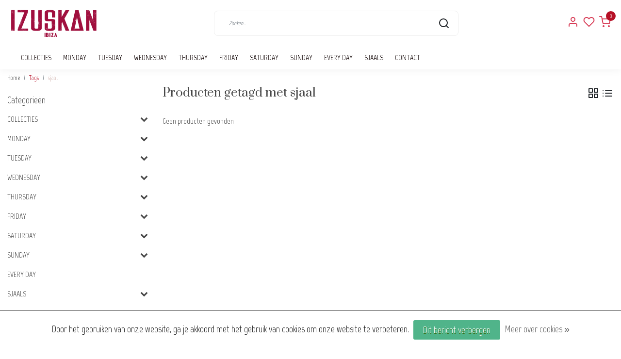

--- FILE ---
content_type: text/html;charset=utf-8
request_url: https://www.izuskan.com/nl/tags/sjaal/
body_size: 16152
content:
<!DOCTYPE html>
<html lang="nl">
<head>
  <!--
    Dynamic Theme
    Theme by InStijl Media
    https://www.instijlmedia.nl
    
    If you are interested in our special offers or some customizaton, please contact us at support@instijlmedia.nl.
    -->
  <title>sjaal</title>
  <meta name="description" content="Online &amp; in store fashion brand for Every Day! Dresses, blouses, handmade scarfs, fancy buttons &amp; more! A personal signature of Julia Brandsma." />
  <meta name="keywords" content="sjaal, Izuskan Ibiza Handmade Fashion Dresses Scarfs Original Vintage Fashion Woman" />
  <meta http-equiv="X-UA-Compatible" content="IE=Edge">
  <meta name="viewport" content="width=device-width">
  <meta name="apple-mobile-web-app-capable" content="yes">
  <meta name="apple-mobile-web-app-status-bar-style" content="black">
  <link rel="shortcut icon" href="https://cdn.webshopapp.com/shops/138586/themes/172647/v/2583764/assets/favicon.ico?20250326125912" type="image/x-icon" />
  <meta property="og:title" content="sjaal">
  <meta property="og:type" content="website">
  <meta property="og:description" content="Online &amp; in store fashion brand for Every Day! Dresses, blouses, handmade scarfs, fancy buttons &amp; more! A personal signature of Julia Brandsma.">
  <meta property="og:site_name" content="Izuskan">
  <meta property="og:url" content="https://www.izuskan.com/">
    <meta property="og:image" content="https://cdn.webshopapp.com/shops/138586/themes/172647/v/2561719/assets/img-logo.png?20250208114033">
  <meta property="og:image:width" content="200px" />
  <meta property="og:image:height" content="200px" />
  	<link rel="preconnect" href="//ajax.googleapis.com">
	<link rel="preconnect" href="//cdn.webshopapp.com/">
	<link rel="preconnect" href="//cdn.webshopapp.com/">	
  <link rel="dns-prefetch" href="//ajax.googleapis.com">
	<link rel="dns-prefetch" href="//cdn.webshopapp.com/">
	<link rel="dns-prefetch" href="//cdn.webshopapp.com/">	

  <!-- Theme fonts -->
  
  <link href="//fonts.googleapis.com/css?family=Marvel:400,300,600,700|Prata:300,400,600,700" rel="preload" as="style">
    <link href="//fonts.googleapis.com/css?family=Marvel:400,300,600,700|Prata:300,400,600,700" rel="stylesheet">

		<link rel="preload" as="style" href="//fonts.googleapis.com/css?family=Prata:300,400,600&amp;display=swap">
		<link rel="preload" as="style" href="//fonts.googleapis.com/css?family=Marvel:300,400,600&amp;display=swap">
	<link rel="preconnect" href="https://fonts.googleapis.com">
	<link rel="preconnect" href="https://fonts.gstatic.com" crossorigin>
	<link rel="dns-prefetch" href="https://fonts.googleapis.com">
	<link rel="dns-prefetch" href="https://fonts.gstatic.com" crossorigin>

		<link href="//fonts.googleapis.com/css?family=Marvel:300,400,600&amp;display=swap" rel="stylesheet" media="all">

	<!-- Theme CSS -->
  <link rel="stylesheet" href="https://cdn.webshopapp.com/shops/138586/themes/172647/assets/css-bootstrap.css?2025071110595720201116091314" />
  <link rel="stylesheet" href="https://cdn.webshopapp.com/shops/138586/themes/172647/assets/css-owl-carousel.css?2025071110595720201116091314" />
    <link rel="stylesheet" href="https://cdn.webshopapp.com/shops/138586/themes/172647/assets/style.css?2025071110595720201116091314" />
    <link rel="stylesheet" href="https://cdn.webshopapp.com/shops/138586/themes/172647/assets/settings.css?2025071110595720201116091314" />
  <script src="https://cdn.webshopapp.com/shops/138586/themes/172647/assets/js-jquery.js?2025071110595720201116091314"></script>
  <!-- Google Tag Manager -->
      <meta charset="utf-8"/>
<!-- [START] 'blocks/head.rain' -->
<!--

  (c) 2008-2026 Lightspeed Netherlands B.V.
  http://www.lightspeedhq.com
  Generated: 20-01-2026 @ 13:07:48

-->
<link rel="canonical" href="https://www.izuskan.com/nl/tags/sjaal/"/>
<link rel="alternate" href="https://www.izuskan.com/nl/index.rss" type="application/rss+xml" title="Nieuwe producten"/>
<link href="https://cdn.webshopapp.com/assets/cookielaw.css?2025-02-20" rel="stylesheet" type="text/css"/>
<meta name="robots" content="noodp,noydir"/>
<meta property="og:url" content="https://www.izuskan.com/nl/tags/sjaal/?source=facebook"/>
<meta property="og:site_name" content="Izuskan"/>
<meta property="og:title" content="sjaal"/>
<meta property="og:description" content="Online &amp; in store fashion brand for Every Day! Dresses, blouses, handmade scarfs, fancy buttons &amp; more! A personal signature of Julia Brandsma."/>
<!--[if lt IE 9]>
<script src="https://cdn.webshopapp.com/assets/html5shiv.js?2025-02-20"></script>
<![endif]-->
<!-- [END] 'blocks/head.rain' -->
</head>
  
<body class="body osx webkit">
    <div id="wrapper" class="wrapper">
    <!-- Template -->
        
<header id="header" class="header-white nav-theme sticky-top">
    <div class="header-inner bg-header text-header">
    <div class="container-ism">
      <div class="row">
                <div class="col-6 col-lg-4 pr-0 order-xl-1">
          <div class="logo d-flex  justify-content-start align-items-center h-100">
            <a href="" title="" onclick="mobileNav($(this));return false;" id="resNavOpener" class="link link-menu text-center text-header mr-2 d-xl-none d-block" data-target="#overlayNavigation">
              <div class="menu-icon">
              <span class="fa fa-bars" data-feather="menu" aria-hidden="true"></span>
              </div>
            </a>
            <a href="https://www.izuskan.com/nl/" title="Izuskan Ibiza">
              <img src="https://cdn.webshopapp.com/shops/138586/themes/172647/v/2561719/assets/img-logo.png?20250208114033" alt="Izuskan Ibiza" class="img-logo img-fluid">
            </a>
          </div>
        </div>
        <div class="col-1 col-lg-5 w-100 d-lg-block d-none justify-content-center align-self-center order-xl-2">
                    <div id="search">
            <form role="search" action="https://www.izuskan.com/nl/search/" method="get" id="formSearch" class="d-md-block d-none position-relative"  data-search-type="desktop">
               <div class="search-theme white input-group-append btn-shortrounded align-items-center">
                  <input type="search" class="form-control border-squared-right border-0 py-3 h-auto focus-0" autocomplete="off" placeholder="Zoeken..." value="" name="q" id="search-input" data-device="desktop">
                  <a href="" class="btn btn-theme border-squared-left mb-0 p-0 px-3" type="submit" title="Zoeken" onclick="$('#formSearch').submit();">
                    <i class="fa fa-search" data-feather="search"></i>
                  </a>
               </div>
              <div class="autocomplete hide">
                <div class="products products-livesearch row px-3 mb-3 clearfix"></div>
                <div class="notfound hide p-3">Geen producten gevonden...</div>
                <div class="more px-3 mb-3 clear">
                  <a class="btn btn-secondary btn-sm result-btn livesearch" href="javascript:;" onclick="$('#formSearch').submit();">
                    <span>Bekijk alle resultaten</span>
                  </a>
                </div>
              </div>
            </form>
          </div>
                            </div>
        <div class="col-6 col-lg-3 order-3">
          <div class="d-inline-block h-100 float-right">
                        <div class="header-search d-lg-none d-inline-block h-100">
              <button class="btn-search btn-nav border-0 p-0 m-0 h-100 bg-header text-header focus-0" onclick="mobileNav($(this));return false;" data-target="#overlaySearch">
                <i class="fa fa-lg fa-search" aria-hidden="true" data-feather="search"></i>
              </button>
            </div>
                        <div class="header-user header-languages d-none h-100">
              <div class="dropdown">
                <button class="btn-user btn-nav border-0 p-0 m-0 h-100 text-header focus-0" onclick="mobileNav($(this));return false;" data-target="#overlayUser">
                        							                  	<span class="flag flag-nl"></span>
                  	      						      							      						      							      						      							      						                </button>
            	</div>
            </div>
                        <div class="header-user d-inline-block h-100">
              <button class="btn-user btn-nav border-0 p-0 m-0 h-100 text-header focus-0" onclick="mobileNav($(this));return false;" data-target="#overlayUser">
                <i class="fa fa-lg fa-user-o" aria-hidden="true" data-feather="user"></i>
              </button>
            </div>
                        <div class="header-heart d-inline-block h-100">
              <a href="https://www.izuskan.com/nl/account/wishlist/" class="btn-heart btn-nav border-0 p-0 m-0 h-100 text-header focus-0">
                <i class="fa fa-lg fa-heart-o" aria-hidden="true" data-feather="heart"></i>
              </a>
            </div>
                        <div class="header-cart d-inline-block h-100">
              <button class="btn-user btn-nav border-0 p-0 m-0 h-100 text-header focus-0 position-relative" onclick="mobileNav($(this));return false;" data-target="#overlayCart">
                <i class="fa fa-lg fa-shopping-cart" aria-hidden="true" data-feather="shopping-cart"></i>
                <span class="cart-count">0</span>
              </button>
            </div>
          </div>
        </div>

      </div>
    </div>
  </div>
            <nav id="megamenu" class="navbar navbar-expand-lg bg-navbar text-navbar py-0 d-xl-block d-none">
  <div class="container-ism">
    <div class="ism-mainnav">
      <ul class="nav mr-auto">
                                  <li class="nav-item item  categories">
            <a href="https://www.izuskan.com/nl/collecties/" class="nav-link">COLLECTIES</a>
                                    <div class="subnav ism-megamenu">
                            	                            <div class="container-ism d-flex position-relative">                                  <ul class="subnav-col list-unstyled m-0">
                                          <li class="subitem">
                        <a href="https://www.izuskan.com/nl/collecties/blouses/" title="Blouses">Blouses</a>
                                                <ul class="subsubnav list-unstyled p-0 m-0">
                                                     <li class="subsubitem active">
                    <a href="https://www.izuskan.com/nl/collecties/blouses/gestreepte-summer-blouse/" title="Gestreepte Summer  blouse">Gestreepte Summer  blouse</a></li>
                                                     <li class="subsubitem">
                    <a href="https://www.izuskan.com/nl/collecties/blouses/zomerblouse/" title="Zomerblouse">Zomerblouse</a></li>
                                                                            </ul>
                                              </li>
                                      </ul>
                                  <ul class="subnav-col list-unstyled m-0">
                                          <li class="subitem">
                        <a href="https://www.izuskan.com/nl/collecties/korte-jurken/" title="Korte jurken">Korte jurken</a>
                                                <ul class="subsubnav list-unstyled p-0 m-0">
                                                     <li class="subsubitem active">
                    <a href="https://www.izuskan.com/nl/collecties/korte-jurken/suzi-korte-jurk/" title="Suzi korte jurk">Suzi korte jurk</a></li>
                                                                            </ul>
                                              </li>
                                      </ul>
                                  <ul class="subnav-col list-unstyled m-0">
                                          <li class="subitem">
                        <a href="https://www.izuskan.com/nl/collecties/lange-jurken/" title="Lange jurken">Lange jurken</a>
                                                <ul class="subsubnav list-unstyled p-0 m-0">
                                                     <li class="subsubitem active">
                    <a href="https://www.izuskan.com/nl/collecties/lange-jurken/bondi-lange-jurk/" title="Bondi lange jurk">Bondi lange jurk</a></li>
                                                     <li class="subsubitem">
                    <a href="https://www.izuskan.com/nl/collecties/lange-jurken/honolulu-lange-jurk/" title="Honolulu lange jurk">Honolulu lange jurk</a></li>
                                                                            </ul>
                                              </li>
                                      </ul>
                                  <ul class="subnav-col list-unstyled m-0">
                                          <li class="subitem">
                        <a href="https://www.izuskan.com/nl/collecties/ander/" title="Ander">Ander</a>
                                                <ul class="subsubnav list-unstyled p-0 m-0">
                                                     <li class="subsubitem active">
                    <a href="https://www.izuskan.com/nl/collecties/ander/jassen/" title="Jassen">Jassen</a></li>
                                                     <li class="subsubitem">
                    <a href="https://www.izuskan.com/nl/collecties/ander/jumpsuit/" title="Jumpsuit">Jumpsuit</a></li>
                                                     <li class="subsubitem">
                    <a href="https://www.izuskan.com/nl/collecties/ander/kaftan/" title="Kaftan">Kaftan</a></li>
                                                                            </ul>
                                              </li>
                                      </ul>
                              	                <div class="menu-close">
                  <a href=" " title="" onclick="closeMenu();return false;">
                  	<i class="fa fa-close close" data-feather="x"></i>
                  </a>
                </div>
              	            	</div>            </div>
                    	</li>
                          <li class="nav-item item  categories">
            <a href="https://www.izuskan.com/nl/monday/" class="nav-link">MONDAY</a>
                                    <div class="subnav ism-megamenu">
                            	                            <div class="container-ism d-flex position-relative">                                  <ul class="subnav-col list-unstyled m-0">
                                          <li class="subitem">
                        <a href="https://www.izuskan.com/nl/monday/bloezen/" title="Bloezen">Bloezen</a>
                                                <ul class="subsubnav list-unstyled p-0 m-0">
                                                     <li class="subsubitem active">
                    <a href="https://www.izuskan.com/nl/monday/bloezen/zomerse-gestreepte-blouse/" title="Zomerse Gestreepte Blouse">Zomerse Gestreepte Blouse</a></li>
                                                     <li class="subsubitem">
                    <a href="https://www.izuskan.com/nl/monday/bloezen/zomerblouse/" title="Zomerblouse">Zomerblouse</a></li>
                                                                            </ul>
                                              </li>
                                      </ul>
                                  <ul class="subnav-col list-unstyled m-0">
                                          <li class="subitem">
                        <a href="https://www.izuskan.com/nl/monday/korte-jurken/" title="Korte jurken">Korte jurken</a>
                                                <ul class="subsubnav list-unstyled p-0 m-0">
                                                     <li class="subsubitem active">
                    <a href="https://www.izuskan.com/nl/monday/korte-jurken/suzi-korte-jurk/" title="Suzi Korte Jurk">Suzi Korte Jurk</a></li>
                                                                            </ul>
                                              </li>
                                      </ul>
                                  <ul class="subnav-col list-unstyled m-0">
                                          <li class="subitem">
                        <a href="https://www.izuskan.com/nl/monday/lange-jurken/" title="Lange jurken">Lange jurken</a>
                                                <ul class="subsubnav list-unstyled p-0 m-0">
                                                     <li class="subsubitem active">
                    <a href="https://www.izuskan.com/nl/monday/lange-jurken/bondi-lange-jurk/" title="Bondi Lange Jurk">Bondi Lange Jurk</a></li>
                                                     <li class="subsubitem">
                    <a href="https://www.izuskan.com/nl/monday/lange-jurken/honolulu-lange-jurk/" title="Honolulu Lange Jurk">Honolulu Lange Jurk</a></li>
                                                                            </ul>
                                              </li>
                                      </ul>
                                  <ul class="subnav-col list-unstyled m-0">
                                          <li class="subitem">
                        <a href="https://www.izuskan.com/nl/monday/ander/" title="Ander">Ander</a>
                                                <ul class="subsubnav list-unstyled p-0 m-0">
                                                     <li class="subsubitem active">
                    <a href="https://www.izuskan.com/nl/monday/ander/jackets/" title="Jackets">Jackets</a></li>
                                                     <li class="subsubitem">
                    <a href="https://www.izuskan.com/nl/monday/ander/jumpsuits/" title="Jumpsuits">Jumpsuits</a></li>
                                                     <li class="subsubitem">
                    <a href="https://www.izuskan.com/nl/monday/ander/kaftan/" title="Kaftan">Kaftan</a></li>
                                                                            </ul>
                                              </li>
                                      </ul>
                              	                <div class="menu-close">
                  <a href=" " title="" onclick="closeMenu();return false;">
                  	<i class="fa fa-close close" data-feather="x"></i>
                  </a>
                </div>
              	            	</div>            </div>
                    	</li>
                          <li class="nav-item item  categories">
            <a href="https://www.izuskan.com/nl/tuesday/" class="nav-link">TUESDAY</a>
                                    <div class="subnav ism-megamenu">
                            	                            <div class="container-ism d-flex position-relative">                                  <ul class="subnav-col list-unstyled m-0">
                                          <li class="subitem">
                        <a href="https://www.izuskan.com/nl/tuesday/bloezen/" title="Bloezen">Bloezen</a>
                                                <ul class="subsubnav list-unstyled p-0 m-0">
                                                     <li class="subsubitem active">
                    <a href="https://www.izuskan.com/nl/tuesday/bloezen/zomerse-gestreepte-blouse/" title="Zomerse Gestreepte Blouse">Zomerse Gestreepte Blouse</a></li>
                                                     <li class="subsubitem">
                    <a href="https://www.izuskan.com/nl/tuesday/bloezen/zomerblouse/" title="Zomerblouse">Zomerblouse</a></li>
                                                                            </ul>
                                              </li>
                                      </ul>
                                  <ul class="subnav-col list-unstyled m-0">
                                          <li class="subitem">
                        <a href="https://www.izuskan.com/nl/tuesday/korte-jurken/" title="Korte jurken">Korte jurken</a>
                                                <ul class="subsubnav list-unstyled p-0 m-0">
                                                     <li class="subsubitem active">
                    <a href="https://www.izuskan.com/nl/tuesday/korte-jurken/suzi-korte-jurk/" title="Suzi Korte Jurk">Suzi Korte Jurk</a></li>
                                                                            </ul>
                                              </li>
                                      </ul>
                                  <ul class="subnav-col list-unstyled m-0">
                                          <li class="subitem">
                        <a href="https://www.izuskan.com/nl/tuesday/lange-jurken/" title="Lange jurken">Lange jurken</a>
                                                <ul class="subsubnav list-unstyled p-0 m-0">
                                                     <li class="subsubitem active">
                    <a href="https://www.izuskan.com/nl/tuesday/lange-jurken/bondi-lange-jurk/" title="Bondi Lange Jurk">Bondi Lange Jurk</a></li>
                                                     <li class="subsubitem">
                    <a href="https://www.izuskan.com/nl/tuesday/lange-jurken/honolulu-lange-jurk/" title="Honolulu Lange Jurk">Honolulu Lange Jurk</a></li>
                                                                            </ul>
                                              </li>
                                      </ul>
                                  <ul class="subnav-col list-unstyled m-0">
                                          <li class="subitem">
                        <a href="https://www.izuskan.com/nl/tuesday/ander/" title="Ander">Ander</a>
                                                <ul class="subsubnav list-unstyled p-0 m-0">
                                                     <li class="subsubitem active">
                    <a href="https://www.izuskan.com/nl/tuesday/ander/jassen/" title="Jassen">Jassen</a></li>
                                                     <li class="subsubitem">
                    <a href="https://www.izuskan.com/nl/tuesday/ander/jumpsuits/" title="Jumpsuits">Jumpsuits</a></li>
                                                     <li class="subsubitem">
                    <a href="https://www.izuskan.com/nl/tuesday/ander/kaftan/" title="Kaftan">Kaftan</a></li>
                                                                            </ul>
                                              </li>
                                      </ul>
                              	                <div class="menu-close">
                  <a href=" " title="" onclick="closeMenu();return false;">
                  	<i class="fa fa-close close" data-feather="x"></i>
                  </a>
                </div>
              	            	</div>            </div>
                    	</li>
                          <li class="nav-item item  categories">
            <a href="https://www.izuskan.com/nl/wednesday/" class="nav-link">WEDNESDAY</a>
                                    <div class="subnav ism-megamenu">
                            	                            <div class="container-ism d-flex position-relative">                                  <ul class="subnav-col list-unstyled m-0">
                                          <li class="subitem">
                        <a href="https://www.izuskan.com/nl/wednesday/bloezen/" title="Bloezen">Bloezen</a>
                                                <ul class="subsubnav list-unstyled p-0 m-0">
                                                     <li class="subsubitem active">
                    <a href="https://www.izuskan.com/nl/wednesday/bloezen/zomerse-gestreepte-blouse/" title="Zomerse gestreepte blouse">Zomerse gestreepte blouse</a></li>
                                                     <li class="subsubitem">
                    <a href="https://www.izuskan.com/nl/wednesday/bloezen/zomerblouse/" title="Zomerblouse">Zomerblouse</a></li>
                                                                            </ul>
                                              </li>
                                      </ul>
                                  <ul class="subnav-col list-unstyled m-0">
                                          <li class="subitem">
                        <a href="https://www.izuskan.com/nl/wednesday/korte-jurken/" title="Korte jurken">Korte jurken</a>
                                                <ul class="subsubnav list-unstyled p-0 m-0">
                                                     <li class="subsubitem active">
                    <a href="https://www.izuskan.com/nl/wednesday/korte-jurken/suzi-korte-jurk/" title="Suzi Korte Jurk">Suzi Korte Jurk</a></li>
                                                                            </ul>
                                              </li>
                                      </ul>
                                  <ul class="subnav-col list-unstyled m-0">
                                          <li class="subitem">
                        <a href="https://www.izuskan.com/nl/wednesday/lange-jurken/" title="Lange jurken">Lange jurken</a>
                                                <ul class="subsubnav list-unstyled p-0 m-0">
                                                     <li class="subsubitem active">
                    <a href="https://www.izuskan.com/nl/wednesday/lange-jurken/bondi-lange-jurk/" title="Bondi Lange Jurk">Bondi Lange Jurk</a></li>
                                                     <li class="subsubitem">
                    <a href="https://www.izuskan.com/nl/wednesday/lange-jurken/honolulu-lange-jurk/" title="Honolulu Lange Jurk">Honolulu Lange Jurk</a></li>
                                                                            </ul>
                                              </li>
                                      </ul>
                                  <ul class="subnav-col list-unstyled m-0">
                                          <li class="subitem">
                        <a href="https://www.izuskan.com/nl/wednesday/ander/" title="Ander">Ander</a>
                                                <ul class="subsubnav list-unstyled p-0 m-0">
                                                     <li class="subsubitem active">
                    <a href="https://www.izuskan.com/nl/wednesday/ander/jassen/" title="Jassen">Jassen</a></li>
                                                     <li class="subsubitem">
                    <a href="https://www.izuskan.com/nl/wednesday/ander/jumpsuits/" title="Jumpsuits">Jumpsuits</a></li>
                                                     <li class="subsubitem">
                    <a href="https://www.izuskan.com/nl/wednesday/ander/kaftan/" title="Kaftan">Kaftan</a></li>
                                                                            </ul>
                                              </li>
                                      </ul>
                              	                <div class="menu-close">
                  <a href=" " title="" onclick="closeMenu();return false;">
                  	<i class="fa fa-close close" data-feather="x"></i>
                  </a>
                </div>
              	            	</div>            </div>
                    	</li>
                          <li class="nav-item item  categories">
            <a href="https://www.izuskan.com/nl/thursday/" class="nav-link">THURSDAY</a>
                                    <div class="subnav ism-megamenu">
                            	                            <div class="container-ism d-flex position-relative">                                  <ul class="subnav-col list-unstyled m-0">
                                          <li class="subitem">
                        <a href="https://www.izuskan.com/nl/thursday/bloezen/" title="Bloezen">Bloezen</a>
                                                <ul class="subsubnav list-unstyled p-0 m-0">
                                                     <li class="subsubitem active">
                    <a href="https://www.izuskan.com/nl/thursday/bloezen/zomerse-gestreepte-blouse/" title="Zomerse Gestreepte Blouse">Zomerse Gestreepte Blouse</a></li>
                                                     <li class="subsubitem">
                    <a href="https://www.izuskan.com/nl/thursday/bloezen/zomerblouse/" title="Zomerblouse">Zomerblouse</a></li>
                                                                            </ul>
                                              </li>
                                      </ul>
                                  <ul class="subnav-col list-unstyled m-0">
                                          <li class="subitem">
                        <a href="https://www.izuskan.com/nl/thursday/korte-jurken/" title="Korte jurken">Korte jurken</a>
                                                <ul class="subsubnav list-unstyled p-0 m-0">
                                                     <li class="subsubitem active">
                    <a href="https://www.izuskan.com/nl/thursday/korte-jurken/suzi-korte-jurk/" title="Suzi Korte Jurk">Suzi Korte Jurk</a></li>
                                                                            </ul>
                                              </li>
                                      </ul>
                                  <ul class="subnav-col list-unstyled m-0">
                                          <li class="subitem">
                        <a href="https://www.izuskan.com/nl/thursday/lange-jurken/" title="Lange jurken">Lange jurken</a>
                                                <ul class="subsubnav list-unstyled p-0 m-0">
                                                     <li class="subsubitem active">
                    <a href="https://www.izuskan.com/nl/thursday/lange-jurken/bondi-lange-jurk/" title="Bondi Lange Jurk">Bondi Lange Jurk</a></li>
                                                     <li class="subsubitem">
                    <a href="https://www.izuskan.com/nl/thursday/lange-jurken/honolulu-lange-jurk/" title="Honolulu Lange Jurk">Honolulu Lange Jurk</a></li>
                                                                            </ul>
                                              </li>
                                      </ul>
                                  <ul class="subnav-col list-unstyled m-0">
                                          <li class="subitem">
                        <a href="https://www.izuskan.com/nl/thursday/ander/" title="Ander">Ander</a>
                                                <ul class="subsubnav list-unstyled p-0 m-0">
                                                     <li class="subsubitem active">
                    <a href="https://www.izuskan.com/nl/thursday/ander/jassen/" title="Jassen">Jassen</a></li>
                                                     <li class="subsubitem">
                    <a href="https://www.izuskan.com/nl/thursday/ander/jumpsuits/" title="Jumpsuits">Jumpsuits</a></li>
                                                     <li class="subsubitem">
                    <a href="https://www.izuskan.com/nl/thursday/ander/kaftan/" title="kaftan">kaftan</a></li>
                                                                            </ul>
                                              </li>
                                      </ul>
                              	                <div class="menu-close">
                  <a href=" " title="" onclick="closeMenu();return false;">
                  	<i class="fa fa-close close" data-feather="x"></i>
                  </a>
                </div>
              	            	</div>            </div>
                    	</li>
                          <li class="nav-item item  categories">
            <a href="https://www.izuskan.com/nl/friday/" class="nav-link">FRIDAY </a>
                                    <div class="subnav ism-megamenu">
                            	                            <div class="container-ism d-flex position-relative">                                  <ul class="subnav-col list-unstyled m-0">
                                          <li class="subitem">
                        <a href="https://www.izuskan.com/nl/friday/bloezen/" title="Bloezen">Bloezen</a>
                                                <ul class="subsubnav list-unstyled p-0 m-0">
                                                     <li class="subsubitem active">
                    <a href="https://www.izuskan.com/nl/friday/bloezen/zomerse-gestreepte-blouse/" title="Zomerse Gestreepte Blouse">Zomerse Gestreepte Blouse</a></li>
                                                     <li class="subsubitem">
                    <a href="https://www.izuskan.com/nl/friday/bloezen/zomerblouse/" title="Zomerblouse">Zomerblouse</a></li>
                                                                            </ul>
                                              </li>
                                      </ul>
                                  <ul class="subnav-col list-unstyled m-0">
                                          <li class="subitem">
                        <a href="https://www.izuskan.com/nl/friday/korte-jurken/" title="Korte jurken">Korte jurken</a>
                                                <ul class="subsubnav list-unstyled p-0 m-0">
                                                     <li class="subsubitem active">
                    <a href="https://www.izuskan.com/nl/friday/korte-jurken/suzi-korte-jurk/" title="Suzi Korte Jurk">Suzi Korte Jurk</a></li>
                                                                            </ul>
                                              </li>
                                      </ul>
                                  <ul class="subnav-col list-unstyled m-0">
                                          <li class="subitem">
                        <a href="https://www.izuskan.com/nl/friday/lange-jurken/" title="Lange jurken">Lange jurken</a>
                                                <ul class="subsubnav list-unstyled p-0 m-0">
                                                     <li class="subsubitem active">
                    <a href="https://www.izuskan.com/nl/friday/lange-jurken/bondi-lange-jurk/" title="Bondi Lange Jurk">Bondi Lange Jurk</a></li>
                                                     <li class="subsubitem">
                    <a href="https://www.izuskan.com/nl/friday/lange-jurken/honolulu-lange-jurk/" title="Honolulu Lange Jurk">Honolulu Lange Jurk</a></li>
                                                                            </ul>
                                              </li>
                                      </ul>
                                  <ul class="subnav-col list-unstyled m-0">
                                          <li class="subitem">
                        <a href="https://www.izuskan.com/nl/friday/ander/" title="Ander">Ander</a>
                                                <ul class="subsubnav list-unstyled p-0 m-0">
                                                     <li class="subsubitem active">
                    <a href="https://www.izuskan.com/nl/friday/ander/jumpsuits/" title="Jumpsuits">Jumpsuits</a></li>
                                                     <li class="subsubitem">
                    <a href="https://www.izuskan.com/nl/friday/ander/jassen/" title="Jassen">Jassen</a></li>
                                                     <li class="subsubitem">
                    <a href="https://www.izuskan.com/nl/friday/ander/kaftan/" title="Kaftan">Kaftan</a></li>
                                                                            </ul>
                                              </li>
                                      </ul>
                              	                <div class="menu-close">
                  <a href=" " title="" onclick="closeMenu();return false;">
                  	<i class="fa fa-close close" data-feather="x"></i>
                  </a>
                </div>
              	            	</div>            </div>
                    	</li>
                          <li class="nav-item item  categories">
            <a href="https://www.izuskan.com/nl/saturday/" class="nav-link">SATURDAY</a>
                                    <div class="subnav ism-megamenu">
                            	                            <div class="container-ism d-flex position-relative">                                  <ul class="subnav-col list-unstyled m-0">
                                          <li class="subitem">
                        <a href="https://www.izuskan.com/nl/saturday/bloezen/" title="Bloezen">Bloezen</a>
                                                <ul class="subsubnav list-unstyled p-0 m-0">
                                                     <li class="subsubitem active">
                    <a href="https://www.izuskan.com/nl/saturday/bloezen/zomerse-gestreepte-blouse/" title="Zomerse Gestreepte Blouse">Zomerse Gestreepte Blouse</a></li>
                                                     <li class="subsubitem">
                    <a href="https://www.izuskan.com/nl/saturday/bloezen/zomerblouse/" title="Zomerblouse">Zomerblouse</a></li>
                                                                            </ul>
                                              </li>
                                      </ul>
                                  <ul class="subnav-col list-unstyled m-0">
                                          <li class="subitem">
                        <a href="https://www.izuskan.com/nl/saturday/korte-jurken/" title="Korte jurken">Korte jurken</a>
                                                <ul class="subsubnav list-unstyled p-0 m-0">
                                                     <li class="subsubitem active">
                    <a href="https://www.izuskan.com/nl/saturday/korte-jurken/suzi-korte-jurk/" title="Suzi Korte Jurk">Suzi Korte Jurk</a></li>
                                                                            </ul>
                                              </li>
                                      </ul>
                                  <ul class="subnav-col list-unstyled m-0">
                                          <li class="subitem">
                        <a href="https://www.izuskan.com/nl/saturday/lange-jurken/" title="Lange jurken">Lange jurken</a>
                                                <ul class="subsubnav list-unstyled p-0 m-0">
                                                     <li class="subsubitem active">
                    <a href="https://www.izuskan.com/nl/saturday/lange-jurken/bondi-lange-jurk/" title="Bondi Lange Jurk">Bondi Lange Jurk</a></li>
                                                     <li class="subsubitem">
                    <a href="https://www.izuskan.com/nl/saturday/lange-jurken/honolulu-lange-jurk/" title="Honolulu Lange Jurk">Honolulu Lange Jurk</a></li>
                                                                            </ul>
                                              </li>
                                      </ul>
                                  <ul class="subnav-col list-unstyled m-0">
                                          <li class="subitem">
                        <a href="https://www.izuskan.com/nl/saturday/ander/" title="Ander">Ander</a>
                                                <ul class="subsubnav list-unstyled p-0 m-0">
                                                     <li class="subsubitem active">
                    <a href="https://www.izuskan.com/nl/saturday/ander/jassen/" title="Jassen">Jassen</a></li>
                                                     <li class="subsubitem">
                    <a href="https://www.izuskan.com/nl/saturday/ander/jumpsuits/" title="Jumpsuits">Jumpsuits</a></li>
                                                     <li class="subsubitem">
                    <a href="https://www.izuskan.com/nl/saturday/ander/kaftan/" title="Kaftan">Kaftan</a></li>
                                                                            </ul>
                                              </li>
                                      </ul>
                              	                <div class="menu-close">
                  <a href=" " title="" onclick="closeMenu();return false;">
                  	<i class="fa fa-close close" data-feather="x"></i>
                  </a>
                </div>
              	            	</div>            </div>
                    	</li>
                          <li class="nav-item item  categories">
            <a href="https://www.izuskan.com/nl/sunday/" class="nav-link">SUNDAY</a>
                                    <div class="subnav ism-megamenu">
                            	                            <div class="container-ism d-flex position-relative">                                  <ul class="subnav-col list-unstyled m-0">
                                          <li class="subitem">
                        <a href="https://www.izuskan.com/nl/sunday/bloezen/" title="Bloezen">Bloezen</a>
                                                <ul class="subsubnav list-unstyled p-0 m-0">
                                                     <li class="subsubitem active">
                    <a href="https://www.izuskan.com/nl/sunday/bloezen/zomerse-gestreepte-blouse/" title="Zomerse Gestreepte Blouse">Zomerse Gestreepte Blouse</a></li>
                                                     <li class="subsubitem">
                    <a href="https://www.izuskan.com/nl/sunday/bloezen/zomerblouse/" title="Zomerblouse">Zomerblouse</a></li>
                                                                            </ul>
                                              </li>
                                      </ul>
                                  <ul class="subnav-col list-unstyled m-0">
                                          <li class="subitem">
                        <a href="https://www.izuskan.com/nl/sunday/korte-jurken/" title="Korte jurken">Korte jurken</a>
                                                <ul class="subsubnav list-unstyled p-0 m-0">
                                                     <li class="subsubitem active">
                    <a href="https://www.izuskan.com/nl/sunday/korte-jurken/suzi-korte-jurk/" title="Suzi Korte Jurk">Suzi Korte Jurk</a></li>
                                                                            </ul>
                                              </li>
                                      </ul>
                                  <ul class="subnav-col list-unstyled m-0">
                                          <li class="subitem">
                        <a href="https://www.izuskan.com/nl/sunday/lange-jurken/" title="Lange jurken">Lange jurken</a>
                                                <ul class="subsubnav list-unstyled p-0 m-0">
                                                     <li class="subsubitem active">
                    <a href="https://www.izuskan.com/nl/sunday/lange-jurken/bondi-lange-jurk/" title="Bondi Lange Jurk">Bondi Lange Jurk</a></li>
                                                     <li class="subsubitem">
                    <a href="https://www.izuskan.com/nl/sunday/lange-jurken/honolulu-lange-jurk/" title="Honolulu Lange Jurk">Honolulu Lange Jurk</a></li>
                                                                            </ul>
                                              </li>
                                      </ul>
                                  <ul class="subnav-col list-unstyled m-0">
                                          <li class="subitem">
                        <a href="https://www.izuskan.com/nl/sunday/ander/" title="Ander">Ander</a>
                                                <ul class="subsubnav list-unstyled p-0 m-0">
                                                     <li class="subsubitem active">
                    <a href="https://www.izuskan.com/nl/sunday/ander/jassen/" title="Jassen">Jassen</a></li>
                                                     <li class="subsubitem">
                    <a href="https://www.izuskan.com/nl/sunday/ander/jumpsuits/" title="Jumpsuits">Jumpsuits</a></li>
                                                     <li class="subsubitem">
                    <a href="https://www.izuskan.com/nl/sunday/ander/kaftan/" title="Kaftan">Kaftan</a></li>
                                                                            </ul>
                                              </li>
                                      </ul>
                              	                <div class="menu-close">
                  <a href=" " title="" onclick="closeMenu();return false;">
                  	<i class="fa fa-close close" data-feather="x"></i>
                  </a>
                </div>
              	            	</div>            </div>
                    	</li>
                          <li class="nav-item item  categories">
            <a href="https://www.izuskan.com/nl/every-day/" class="nav-link">EVERY DAY</a>
                    	</li>
                          <li class="nav-item item  categories">
            <a href="https://www.izuskan.com/nl/sjaals-12756673/" class="nav-link">SJAALS</a>
                                    <div class="subnav ism-dropdown">
                            	              	              	                                                              <ul class="subnav-col list-unstyled m-0">
                                          <li class="subitem">
                        <a href="https://www.izuskan.com/nl/sjaals-12756673/grote-sjaals/" title="Grote sjaals">Grote sjaals</a>
                                              </li>
                                      </ul>
                              	            	            </div>
                    	</li>
                          <li class="nav-item item  categories">
            <a href="https://www.izuskan.com/nl/contact/" class="nav-link">CONTACT</a>
                    	</li>
                              </ul>
    </div>
  </div>
</nav>      </header>    	<div class="ism-messages">
      	    	</div>
          		<section class="main main-pages">
    	<div class="container-ism">  <nav class="d-inline-block" aria-label="breadcrumb">
    <ol class="breadcrumb bg-transparent d-flex px-0 py-2 mb-0">
      <li class="breadcrumb-item small"><a href="https://www.izuskan.com/nl/" title="Home" class="text-body">Home</a></li>
            <li class="breadcrumb-item small"><a href="https://www.izuskan.com/nl/tags/" title="Tags" class="">Tags</a></li>
            <li class="breadcrumb-item small active"><a href="https://www.izuskan.com/nl/tags/sjaal/" title="sjaal" class="text-theme">sjaal</a></li>
          </ol>
  </nav>
</div>  	<div class="container-ism">
    <div class="row">
            <div class="col-xl-3 col-12 d-xl-block d-none">
        <div id="sidebar" class="">
  <div class="sidebar-inner">
     
    <div class="widget widget-categories">
      <div class="title-box mt-3 h5 d-block overflow-hidden w-100">
        <div class="text-body text-decoration-none d-flex">
          <strong class="flex-grow-1 text-truncate">Categorieën</strong>
        </div>
      </div>
      <div class="content-box">
        <ul id="sidecategories" class="categories nav flex-column overflow-hidden">
                                                  <li class="nav-item nav-category w-100">
            <div class="d-flex align-items-center">
              <a href="https://www.izuskan.com/nl/collecties/" title="" class="nav-link px-0 text-body flex-grow-1 w-100 text-truncate">
                <span class="text-body text-truncate">COLLECTIES</span>
              </a>
                            <div class="icon-down text-right">
                <a href="https://www.izuskan.com/nl/collecties/" title="" class="text-body collapsed" data-toggle="collapse" data-target="#category-12854224" aria-expanded="false" aria-controls="category-12854224"><i class="fa fa-chevron-down"></i></a>
              </div>
                          </div>
                        <div id="category-12854224" class="collapse multi-collapse" data-parent="#sidecategories">
              <ul class="nav flex-column overflow-hidden">
                                <li class="nav-item nav-category w-100">
                  <div class="d-flex align-items-center">
                    <a href="https://www.izuskan.com/nl/collecties/blouses/" title="Blouses" class="nav-link flex-grow-1 w-100 text-truncate">
                      <span class="text-body text-truncate">Blouses</span>
                    </a>
                                        <div class="icon-down text-right">
                      <a href="https://www.izuskan.com/nl/collecties/blouses/" title="Blouses" class="text-body collapsed" data-toggle="collapse" data-target="#subcategory-12854238" aria-expanded="false" aria-controls="subcategory-12854238"><i class="fa fa-chevron-down"></i></a>
                    </div>
                                      </div>
                                    <div id="subcategory-12854238" class="subsubcategory collapse multi-collapse" data-parent="#category-12854224">
                    <ul class="nav flex-column overflow-hidden">
                                            <li class="nav-item nav-category w-100">
                        <div class="d-flex align-items-center">
                          <a href="https://www.izuskan.com/nl/collecties/blouses/gestreepte-summer-blouse/" title="Gestreepte Summer  blouse" class="nav-link d-flex w-100 text-truncate">
                            <span class="text-muted flex-grow-1 text-truncate">Gestreepte Summer  blouse</span>
                          </a>
                                                  </div>
                                              </li>
                                            <li class="nav-item nav-category w-100">
                        <div class="d-flex align-items-center">
                          <a href="https://www.izuskan.com/nl/collecties/blouses/zomerblouse/" title="Zomerblouse" class="nav-link d-flex w-100 text-truncate">
                            <span class="text-muted flex-grow-1 text-truncate">Zomerblouse</span>
                          </a>
                                                  </div>
                                              </li>
                                          </ul>
                  </div>
                                </li>
                                <li class="nav-item nav-category w-100">
                  <div class="d-flex align-items-center">
                    <a href="https://www.izuskan.com/nl/collecties/korte-jurken/" title="Korte jurken" class="nav-link flex-grow-1 w-100 text-truncate">
                      <span class="text-body text-truncate">Korte jurken</span>
                    </a>
                                        <div class="icon-down text-right">
                      <a href="https://www.izuskan.com/nl/collecties/korte-jurken/" title="Korte jurken" class="text-body collapsed" data-toggle="collapse" data-target="#subcategory-12857519" aria-expanded="false" aria-controls="subcategory-12857519"><i class="fa fa-chevron-down"></i></a>
                    </div>
                                      </div>
                                    <div id="subcategory-12857519" class="subsubcategory collapse multi-collapse" data-parent="#category-12854224">
                    <ul class="nav flex-column overflow-hidden">
                                            <li class="nav-item nav-category w-100">
                        <div class="d-flex align-items-center">
                          <a href="https://www.izuskan.com/nl/collecties/korte-jurken/suzi-korte-jurk/" title="Suzi korte jurk" class="nav-link d-flex w-100 text-truncate">
                            <span class="text-muted flex-grow-1 text-truncate">Suzi korte jurk</span>
                          </a>
                                                  </div>
                                              </li>
                                          </ul>
                  </div>
                                </li>
                                <li class="nav-item nav-category w-100">
                  <div class="d-flex align-items-center">
                    <a href="https://www.izuskan.com/nl/collecties/lange-jurken/" title="Lange jurken" class="nav-link flex-grow-1 w-100 text-truncate">
                      <span class="text-body text-truncate">Lange jurken</span>
                    </a>
                                        <div class="icon-down text-right">
                      <a href="https://www.izuskan.com/nl/collecties/lange-jurken/" title="Lange jurken" class="text-body collapsed" data-toggle="collapse" data-target="#subcategory-12857521" aria-expanded="false" aria-controls="subcategory-12857521"><i class="fa fa-chevron-down"></i></a>
                    </div>
                                      </div>
                                    <div id="subcategory-12857521" class="subsubcategory collapse multi-collapse" data-parent="#category-12854224">
                    <ul class="nav flex-column overflow-hidden">
                                            <li class="nav-item nav-category w-100">
                        <div class="d-flex align-items-center">
                          <a href="https://www.izuskan.com/nl/collecties/lange-jurken/bondi-lange-jurk/" title="Bondi lange jurk" class="nav-link d-flex w-100 text-truncate">
                            <span class="text-muted flex-grow-1 text-truncate">Bondi lange jurk</span>
                          </a>
                                                  </div>
                                              </li>
                                            <li class="nav-item nav-category w-100">
                        <div class="d-flex align-items-center">
                          <a href="https://www.izuskan.com/nl/collecties/lange-jurken/honolulu-lange-jurk/" title="Honolulu lange jurk" class="nav-link d-flex w-100 text-truncate">
                            <span class="text-muted flex-grow-1 text-truncate">Honolulu lange jurk</span>
                          </a>
                                                  </div>
                                              </li>
                                          </ul>
                  </div>
                                </li>
                                <li class="nav-item nav-category w-100">
                  <div class="d-flex align-items-center">
                    <a href="https://www.izuskan.com/nl/collecties/ander/" title="Ander" class="nav-link flex-grow-1 w-100 text-truncate">
                      <span class="text-body text-truncate">Ander</span>
                    </a>
                                        <div class="icon-down text-right">
                      <a href="https://www.izuskan.com/nl/collecties/ander/" title="Ander" class="text-body collapsed" data-toggle="collapse" data-target="#subcategory-12857524" aria-expanded="false" aria-controls="subcategory-12857524"><i class="fa fa-chevron-down"></i></a>
                    </div>
                                      </div>
                                    <div id="subcategory-12857524" class="subsubcategory collapse multi-collapse" data-parent="#category-12854224">
                    <ul class="nav flex-column overflow-hidden">
                                            <li class="nav-item nav-category w-100">
                        <div class="d-flex align-items-center">
                          <a href="https://www.izuskan.com/nl/collecties/ander/jassen/" title="Jassen" class="nav-link d-flex w-100 text-truncate">
                            <span class="text-muted flex-grow-1 text-truncate">Jassen</span>
                          </a>
                                                  </div>
                                              </li>
                                            <li class="nav-item nav-category w-100">
                        <div class="d-flex align-items-center">
                          <a href="https://www.izuskan.com/nl/collecties/ander/jumpsuit/" title="Jumpsuit" class="nav-link d-flex w-100 text-truncate">
                            <span class="text-muted flex-grow-1 text-truncate">Jumpsuit</span>
                          </a>
                                                  </div>
                                              </li>
                                            <li class="nav-item nav-category w-100">
                        <div class="d-flex align-items-center">
                          <a href="https://www.izuskan.com/nl/collecties/ander/kaftan/" title="Kaftan" class="nav-link d-flex w-100 text-truncate">
                            <span class="text-muted flex-grow-1 text-truncate">Kaftan</span>
                          </a>
                                                  </div>
                                              </li>
                                          </ul>
                  </div>
                                </li>
                              </ul>
            </div>
                      </li>
                                                            <li class="nav-item nav-category w-100">
            <div class="d-flex align-items-center">
              <a href="https://www.izuskan.com/nl/monday/" title="" class="nav-link px-0 text-body flex-grow-1 w-100 text-truncate">
                <span class="text-body text-truncate">MONDAY</span>
              </a>
                            <div class="icon-down text-right">
                <a href="https://www.izuskan.com/nl/monday/" title="" class="text-body collapsed" data-toggle="collapse" data-target="#category-3348092" aria-expanded="false" aria-controls="category-3348092"><i class="fa fa-chevron-down"></i></a>
              </div>
                          </div>
                        <div id="category-3348092" class="collapse multi-collapse" data-parent="#sidecategories">
              <ul class="nav flex-column overflow-hidden">
                                <li class="nav-item nav-category w-100">
                  <div class="d-flex align-items-center">
                    <a href="https://www.izuskan.com/nl/monday/bloezen/" title="Bloezen" class="nav-link flex-grow-1 w-100 text-truncate">
                      <span class="text-body text-truncate">Bloezen</span>
                    </a>
                                        <div class="icon-down text-right">
                      <a href="https://www.izuskan.com/nl/monday/bloezen/" title="Bloezen" class="text-body collapsed" data-toggle="collapse" data-target="#subcategory-12756617" aria-expanded="false" aria-controls="subcategory-12756617"><i class="fa fa-chevron-down"></i></a>
                    </div>
                                      </div>
                                    <div id="subcategory-12756617" class="subsubcategory collapse multi-collapse" data-parent="#category-3348092">
                    <ul class="nav flex-column overflow-hidden">
                                            <li class="nav-item nav-category w-100">
                        <div class="d-flex align-items-center">
                          <a href="https://www.izuskan.com/nl/monday/bloezen/zomerse-gestreepte-blouse/" title="Zomerse Gestreepte Blouse" class="nav-link d-flex w-100 text-truncate">
                            <span class="text-muted flex-grow-1 text-truncate">Zomerse Gestreepte Blouse</span>
                          </a>
                                                  </div>
                                              </li>
                                            <li class="nav-item nav-category w-100">
                        <div class="d-flex align-items-center">
                          <a href="https://www.izuskan.com/nl/monday/bloezen/zomerblouse/" title="Zomerblouse" class="nav-link d-flex w-100 text-truncate">
                            <span class="text-muted flex-grow-1 text-truncate">Zomerblouse</span>
                          </a>
                                                  </div>
                                              </li>
                                          </ul>
                  </div>
                                </li>
                                <li class="nav-item nav-category w-100">
                  <div class="d-flex align-items-center">
                    <a href="https://www.izuskan.com/nl/monday/korte-jurken/" title="Korte jurken" class="nav-link flex-grow-1 w-100 text-truncate">
                      <span class="text-body text-truncate">Korte jurken</span>
                    </a>
                                        <div class="icon-down text-right">
                      <a href="https://www.izuskan.com/nl/monday/korte-jurken/" title="Korte jurken" class="text-body collapsed" data-toggle="collapse" data-target="#subcategory-12756613" aria-expanded="false" aria-controls="subcategory-12756613"><i class="fa fa-chevron-down"></i></a>
                    </div>
                                      </div>
                                    <div id="subcategory-12756613" class="subsubcategory collapse multi-collapse" data-parent="#category-3348092">
                    <ul class="nav flex-column overflow-hidden">
                                            <li class="nav-item nav-category w-100">
                        <div class="d-flex align-items-center">
                          <a href="https://www.izuskan.com/nl/monday/korte-jurken/suzi-korte-jurk/" title="Suzi Korte Jurk" class="nav-link d-flex w-100 text-truncate">
                            <span class="text-muted flex-grow-1 text-truncate">Suzi Korte Jurk</span>
                          </a>
                                                  </div>
                                              </li>
                                          </ul>
                  </div>
                                </li>
                                <li class="nav-item nav-category w-100">
                  <div class="d-flex align-items-center">
                    <a href="https://www.izuskan.com/nl/monday/lange-jurken/" title="Lange jurken" class="nav-link flex-grow-1 w-100 text-truncate">
                      <span class="text-body text-truncate">Lange jurken</span>
                    </a>
                                        <div class="icon-down text-right">
                      <a href="https://www.izuskan.com/nl/monday/lange-jurken/" title="Lange jurken" class="text-body collapsed" data-toggle="collapse" data-target="#subcategory-12756612" aria-expanded="false" aria-controls="subcategory-12756612"><i class="fa fa-chevron-down"></i></a>
                    </div>
                                      </div>
                                    <div id="subcategory-12756612" class="subsubcategory collapse multi-collapse" data-parent="#category-3348092">
                    <ul class="nav flex-column overflow-hidden">
                                            <li class="nav-item nav-category w-100">
                        <div class="d-flex align-items-center">
                          <a href="https://www.izuskan.com/nl/monday/lange-jurken/bondi-lange-jurk/" title="Bondi Lange Jurk" class="nav-link d-flex w-100 text-truncate">
                            <span class="text-muted flex-grow-1 text-truncate">Bondi Lange Jurk</span>
                          </a>
                                                  </div>
                                              </li>
                                            <li class="nav-item nav-category w-100">
                        <div class="d-flex align-items-center">
                          <a href="https://www.izuskan.com/nl/monday/lange-jurken/honolulu-lange-jurk/" title="Honolulu Lange Jurk" class="nav-link d-flex w-100 text-truncate">
                            <span class="text-muted flex-grow-1 text-truncate">Honolulu Lange Jurk</span>
                          </a>
                                                  </div>
                                              </li>
                                          </ul>
                  </div>
                                </li>
                                <li class="nav-item nav-category w-100">
                  <div class="d-flex align-items-center">
                    <a href="https://www.izuskan.com/nl/monday/ander/" title="Ander" class="nav-link flex-grow-1 w-100 text-truncate">
                      <span class="text-body text-truncate">Ander</span>
                    </a>
                                        <div class="icon-down text-right">
                      <a href="https://www.izuskan.com/nl/monday/ander/" title="Ander" class="text-body collapsed" data-toggle="collapse" data-target="#subcategory-12756636" aria-expanded="false" aria-controls="subcategory-12756636"><i class="fa fa-chevron-down"></i></a>
                    </div>
                                      </div>
                                    <div id="subcategory-12756636" class="subsubcategory collapse multi-collapse" data-parent="#category-3348092">
                    <ul class="nav flex-column overflow-hidden">
                                            <li class="nav-item nav-category w-100">
                        <div class="d-flex align-items-center">
                          <a href="https://www.izuskan.com/nl/monday/ander/jackets/" title="Jackets" class="nav-link d-flex w-100 text-truncate">
                            <span class="text-muted flex-grow-1 text-truncate">Jackets</span>
                          </a>
                                                  </div>
                                              </li>
                                            <li class="nav-item nav-category w-100">
                        <div class="d-flex align-items-center">
                          <a href="https://www.izuskan.com/nl/monday/ander/jumpsuits/" title="Jumpsuits" class="nav-link d-flex w-100 text-truncate">
                            <span class="text-muted flex-grow-1 text-truncate">Jumpsuits</span>
                          </a>
                                                  </div>
                                              </li>
                                            <li class="nav-item nav-category w-100">
                        <div class="d-flex align-items-center">
                          <a href="https://www.izuskan.com/nl/monday/ander/kaftan/" title="Kaftan" class="nav-link d-flex w-100 text-truncate">
                            <span class="text-muted flex-grow-1 text-truncate">Kaftan</span>
                          </a>
                                                  </div>
                                              </li>
                                          </ul>
                  </div>
                                </li>
                              </ul>
            </div>
                      </li>
                                                            <li class="nav-item nav-category w-100">
            <div class="d-flex align-items-center">
              <a href="https://www.izuskan.com/nl/tuesday/" title="" class="nav-link px-0 text-body flex-grow-1 w-100 text-truncate">
                <span class="text-body text-truncate">TUESDAY</span>
              </a>
                            <div class="icon-down text-right">
                <a href="https://www.izuskan.com/nl/tuesday/" title="" class="text-body collapsed" data-toggle="collapse" data-target="#category-3356880" aria-expanded="false" aria-controls="category-3356880"><i class="fa fa-chevron-down"></i></a>
              </div>
                          </div>
                        <div id="category-3356880" class="collapse multi-collapse" data-parent="#sidecategories">
              <ul class="nav flex-column overflow-hidden">
                                <li class="nav-item nav-category w-100">
                  <div class="d-flex align-items-center">
                    <a href="https://www.izuskan.com/nl/tuesday/bloezen/" title="Bloezen" class="nav-link flex-grow-1 w-100 text-truncate">
                      <span class="text-body text-truncate">Bloezen</span>
                    </a>
                                        <div class="icon-down text-right">
                      <a href="https://www.izuskan.com/nl/tuesday/bloezen/" title="Bloezen" class="text-body collapsed" data-toggle="collapse" data-target="#subcategory-12756642" aria-expanded="false" aria-controls="subcategory-12756642"><i class="fa fa-chevron-down"></i></a>
                    </div>
                                      </div>
                                    <div id="subcategory-12756642" class="subsubcategory collapse multi-collapse" data-parent="#category-3356880">
                    <ul class="nav flex-column overflow-hidden">
                                            <li class="nav-item nav-category w-100">
                        <div class="d-flex align-items-center">
                          <a href="https://www.izuskan.com/nl/tuesday/bloezen/zomerse-gestreepte-blouse/" title="Zomerse Gestreepte Blouse" class="nav-link d-flex w-100 text-truncate">
                            <span class="text-muted flex-grow-1 text-truncate">Zomerse Gestreepte Blouse</span>
                          </a>
                                                  </div>
                                              </li>
                                            <li class="nav-item nav-category w-100">
                        <div class="d-flex align-items-center">
                          <a href="https://www.izuskan.com/nl/tuesday/bloezen/zomerblouse/" title="Zomerblouse" class="nav-link d-flex w-100 text-truncate">
                            <span class="text-muted flex-grow-1 text-truncate">Zomerblouse</span>
                          </a>
                                                  </div>
                                              </li>
                                          </ul>
                  </div>
                                </li>
                                <li class="nav-item nav-category w-100">
                  <div class="d-flex align-items-center">
                    <a href="https://www.izuskan.com/nl/tuesday/korte-jurken/" title="Korte jurken" class="nav-link flex-grow-1 w-100 text-truncate">
                      <span class="text-body text-truncate">Korte jurken</span>
                    </a>
                                        <div class="icon-down text-right">
                      <a href="https://www.izuskan.com/nl/tuesday/korte-jurken/" title="Korte jurken" class="text-body collapsed" data-toggle="collapse" data-target="#subcategory-12756640" aria-expanded="false" aria-controls="subcategory-12756640"><i class="fa fa-chevron-down"></i></a>
                    </div>
                                      </div>
                                    <div id="subcategory-12756640" class="subsubcategory collapse multi-collapse" data-parent="#category-3356880">
                    <ul class="nav flex-column overflow-hidden">
                                            <li class="nav-item nav-category w-100">
                        <div class="d-flex align-items-center">
                          <a href="https://www.izuskan.com/nl/tuesday/korte-jurken/suzi-korte-jurk/" title="Suzi Korte Jurk" class="nav-link d-flex w-100 text-truncate">
                            <span class="text-muted flex-grow-1 text-truncate">Suzi Korte Jurk</span>
                          </a>
                                                  </div>
                                              </li>
                                          </ul>
                  </div>
                                </li>
                                <li class="nav-item nav-category w-100">
                  <div class="d-flex align-items-center">
                    <a href="https://www.izuskan.com/nl/tuesday/lange-jurken/" title="Lange jurken" class="nav-link flex-grow-1 w-100 text-truncate">
                      <span class="text-body text-truncate">Lange jurken</span>
                    </a>
                                        <div class="icon-down text-right">
                      <a href="https://www.izuskan.com/nl/tuesday/lange-jurken/" title="Lange jurken" class="text-body collapsed" data-toggle="collapse" data-target="#subcategory-12756639" aria-expanded="false" aria-controls="subcategory-12756639"><i class="fa fa-chevron-down"></i></a>
                    </div>
                                      </div>
                                    <div id="subcategory-12756639" class="subsubcategory collapse multi-collapse" data-parent="#category-3356880">
                    <ul class="nav flex-column overflow-hidden">
                                            <li class="nav-item nav-category w-100">
                        <div class="d-flex align-items-center">
                          <a href="https://www.izuskan.com/nl/tuesday/lange-jurken/bondi-lange-jurk/" title="Bondi Lange Jurk" class="nav-link d-flex w-100 text-truncate">
                            <span class="text-muted flex-grow-1 text-truncate">Bondi Lange Jurk</span>
                          </a>
                                                  </div>
                                              </li>
                                            <li class="nav-item nav-category w-100">
                        <div class="d-flex align-items-center">
                          <a href="https://www.izuskan.com/nl/tuesday/lange-jurken/honolulu-lange-jurk/" title="Honolulu Lange Jurk" class="nav-link d-flex w-100 text-truncate">
                            <span class="text-muted flex-grow-1 text-truncate">Honolulu Lange Jurk</span>
                          </a>
                                                  </div>
                                              </li>
                                          </ul>
                  </div>
                                </li>
                                <li class="nav-item nav-category w-100">
                  <div class="d-flex align-items-center">
                    <a href="https://www.izuskan.com/nl/tuesday/ander/" title="Ander" class="nav-link flex-grow-1 w-100 text-truncate">
                      <span class="text-body text-truncate">Ander</span>
                    </a>
                                        <div class="icon-down text-right">
                      <a href="https://www.izuskan.com/nl/tuesday/ander/" title="Ander" class="text-body collapsed" data-toggle="collapse" data-target="#subcategory-12756643" aria-expanded="false" aria-controls="subcategory-12756643"><i class="fa fa-chevron-down"></i></a>
                    </div>
                                      </div>
                                    <div id="subcategory-12756643" class="subsubcategory collapse multi-collapse" data-parent="#category-3356880">
                    <ul class="nav flex-column overflow-hidden">
                                            <li class="nav-item nav-category w-100">
                        <div class="d-flex align-items-center">
                          <a href="https://www.izuskan.com/nl/tuesday/ander/jassen/" title="Jassen" class="nav-link d-flex w-100 text-truncate">
                            <span class="text-muted flex-grow-1 text-truncate">Jassen</span>
                          </a>
                                                  </div>
                                              </li>
                                            <li class="nav-item nav-category w-100">
                        <div class="d-flex align-items-center">
                          <a href="https://www.izuskan.com/nl/tuesday/ander/jumpsuits/" title="Jumpsuits" class="nav-link d-flex w-100 text-truncate">
                            <span class="text-muted flex-grow-1 text-truncate">Jumpsuits</span>
                          </a>
                                                  </div>
                                              </li>
                                            <li class="nav-item nav-category w-100">
                        <div class="d-flex align-items-center">
                          <a href="https://www.izuskan.com/nl/tuesday/ander/kaftan/" title="Kaftan" class="nav-link d-flex w-100 text-truncate">
                            <span class="text-muted flex-grow-1 text-truncate">Kaftan</span>
                          </a>
                                                  </div>
                                              </li>
                                          </ul>
                  </div>
                                </li>
                              </ul>
            </div>
                      </li>
                                                            <li class="nav-item nav-category w-100">
            <div class="d-flex align-items-center">
              <a href="https://www.izuskan.com/nl/wednesday/" title="" class="nav-link px-0 text-body flex-grow-1 w-100 text-truncate">
                <span class="text-body text-truncate">WEDNESDAY</span>
              </a>
                            <div class="icon-down text-right">
                <a href="https://www.izuskan.com/nl/wednesday/" title="" class="text-body collapsed" data-toggle="collapse" data-target="#category-12452790" aria-expanded="false" aria-controls="category-12452790"><i class="fa fa-chevron-down"></i></a>
              </div>
                          </div>
                        <div id="category-12452790" class="collapse multi-collapse" data-parent="#sidecategories">
              <ul class="nav flex-column overflow-hidden">
                                <li class="nav-item nav-category w-100">
                  <div class="d-flex align-items-center">
                    <a href="https://www.izuskan.com/nl/wednesday/bloezen/" title="Bloezen" class="nav-link flex-grow-1 w-100 text-truncate">
                      <span class="text-body text-truncate">Bloezen</span>
                    </a>
                                        <div class="icon-down text-right">
                      <a href="https://www.izuskan.com/nl/wednesday/bloezen/" title="Bloezen" class="text-body collapsed" data-toggle="collapse" data-target="#subcategory-12756665" aria-expanded="false" aria-controls="subcategory-12756665"><i class="fa fa-chevron-down"></i></a>
                    </div>
                                      </div>
                                    <div id="subcategory-12756665" class="subsubcategory collapse multi-collapse" data-parent="#category-12452790">
                    <ul class="nav flex-column overflow-hidden">
                                            <li class="nav-item nav-category w-100">
                        <div class="d-flex align-items-center">
                          <a href="https://www.izuskan.com/nl/wednesday/bloezen/zomerse-gestreepte-blouse/" title="Zomerse gestreepte blouse" class="nav-link d-flex w-100 text-truncate">
                            <span class="text-muted flex-grow-1 text-truncate">Zomerse gestreepte blouse</span>
                          </a>
                                                  </div>
                                              </li>
                                            <li class="nav-item nav-category w-100">
                        <div class="d-flex align-items-center">
                          <a href="https://www.izuskan.com/nl/wednesday/bloezen/zomerblouse/" title="Zomerblouse" class="nav-link d-flex w-100 text-truncate">
                            <span class="text-muted flex-grow-1 text-truncate">Zomerblouse</span>
                          </a>
                                                  </div>
                                              </li>
                                          </ul>
                  </div>
                                </li>
                                <li class="nav-item nav-category w-100">
                  <div class="d-flex align-items-center">
                    <a href="https://www.izuskan.com/nl/wednesday/korte-jurken/" title="Korte jurken" class="nav-link flex-grow-1 w-100 text-truncate">
                      <span class="text-body text-truncate">Korte jurken</span>
                    </a>
                                        <div class="icon-down text-right">
                      <a href="https://www.izuskan.com/nl/wednesday/korte-jurken/" title="Korte jurken" class="text-body collapsed" data-toggle="collapse" data-target="#subcategory-12756666" aria-expanded="false" aria-controls="subcategory-12756666"><i class="fa fa-chevron-down"></i></a>
                    </div>
                                      </div>
                                    <div id="subcategory-12756666" class="subsubcategory collapse multi-collapse" data-parent="#category-12452790">
                    <ul class="nav flex-column overflow-hidden">
                                            <li class="nav-item nav-category w-100">
                        <div class="d-flex align-items-center">
                          <a href="https://www.izuskan.com/nl/wednesday/korte-jurken/suzi-korte-jurk/" title="Suzi Korte Jurk" class="nav-link d-flex w-100 text-truncate">
                            <span class="text-muted flex-grow-1 text-truncate">Suzi Korte Jurk</span>
                          </a>
                                                  </div>
                                              </li>
                                          </ul>
                  </div>
                                </li>
                                <li class="nav-item nav-category w-100">
                  <div class="d-flex align-items-center">
                    <a href="https://www.izuskan.com/nl/wednesday/lange-jurken/" title="Lange jurken" class="nav-link flex-grow-1 w-100 text-truncate">
                      <span class="text-body text-truncate">Lange jurken</span>
                    </a>
                                        <div class="icon-down text-right">
                      <a href="https://www.izuskan.com/nl/wednesday/lange-jurken/" title="Lange jurken" class="text-body collapsed" data-toggle="collapse" data-target="#subcategory-12756667" aria-expanded="false" aria-controls="subcategory-12756667"><i class="fa fa-chevron-down"></i></a>
                    </div>
                                      </div>
                                    <div id="subcategory-12756667" class="subsubcategory collapse multi-collapse" data-parent="#category-12452790">
                    <ul class="nav flex-column overflow-hidden">
                                            <li class="nav-item nav-category w-100">
                        <div class="d-flex align-items-center">
                          <a href="https://www.izuskan.com/nl/wednesday/lange-jurken/bondi-lange-jurk/" title="Bondi Lange Jurk" class="nav-link d-flex w-100 text-truncate">
                            <span class="text-muted flex-grow-1 text-truncate">Bondi Lange Jurk</span>
                          </a>
                                                  </div>
                                              </li>
                                            <li class="nav-item nav-category w-100">
                        <div class="d-flex align-items-center">
                          <a href="https://www.izuskan.com/nl/wednesday/lange-jurken/honolulu-lange-jurk/" title="Honolulu Lange Jurk" class="nav-link d-flex w-100 text-truncate">
                            <span class="text-muted flex-grow-1 text-truncate">Honolulu Lange Jurk</span>
                          </a>
                                                  </div>
                                              </li>
                                          </ul>
                  </div>
                                </li>
                                <li class="nav-item nav-category w-100">
                  <div class="d-flex align-items-center">
                    <a href="https://www.izuskan.com/nl/wednesday/ander/" title="Ander" class="nav-link flex-grow-1 w-100 text-truncate">
                      <span class="text-body text-truncate">Ander</span>
                    </a>
                                        <div class="icon-down text-right">
                      <a href="https://www.izuskan.com/nl/wednesday/ander/" title="Ander" class="text-body collapsed" data-toggle="collapse" data-target="#subcategory-12756668" aria-expanded="false" aria-controls="subcategory-12756668"><i class="fa fa-chevron-down"></i></a>
                    </div>
                                      </div>
                                    <div id="subcategory-12756668" class="subsubcategory collapse multi-collapse" data-parent="#category-12452790">
                    <ul class="nav flex-column overflow-hidden">
                                            <li class="nav-item nav-category w-100">
                        <div class="d-flex align-items-center">
                          <a href="https://www.izuskan.com/nl/wednesday/ander/jassen/" title="Jassen" class="nav-link d-flex w-100 text-truncate">
                            <span class="text-muted flex-grow-1 text-truncate">Jassen</span>
                          </a>
                                                  </div>
                                              </li>
                                            <li class="nav-item nav-category w-100">
                        <div class="d-flex align-items-center">
                          <a href="https://www.izuskan.com/nl/wednesday/ander/jumpsuits/" title="Jumpsuits" class="nav-link d-flex w-100 text-truncate">
                            <span class="text-muted flex-grow-1 text-truncate">Jumpsuits</span>
                          </a>
                                                  </div>
                                              </li>
                                            <li class="nav-item nav-category w-100">
                        <div class="d-flex align-items-center">
                          <a href="https://www.izuskan.com/nl/wednesday/ander/kaftan/" title="Kaftan" class="nav-link d-flex w-100 text-truncate">
                            <span class="text-muted flex-grow-1 text-truncate">Kaftan</span>
                          </a>
                                                  </div>
                                              </li>
                                          </ul>
                  </div>
                                </li>
                              </ul>
            </div>
                      </li>
                                                            <li class="nav-item nav-category w-100">
            <div class="d-flex align-items-center">
              <a href="https://www.izuskan.com/nl/thursday/" title="" class="nav-link px-0 text-body flex-grow-1 w-100 text-truncate">
                <span class="text-body text-truncate">THURSDAY</span>
              </a>
                            <div class="icon-down text-right">
                <a href="https://www.izuskan.com/nl/thursday/" title="" class="text-body collapsed" data-toggle="collapse" data-target="#category-12272534" aria-expanded="false" aria-controls="category-12272534"><i class="fa fa-chevron-down"></i></a>
              </div>
                          </div>
                        <div id="category-12272534" class="collapse multi-collapse" data-parent="#sidecategories">
              <ul class="nav flex-column overflow-hidden">
                                <li class="nav-item nav-category w-100">
                  <div class="d-flex align-items-center">
                    <a href="https://www.izuskan.com/nl/thursday/bloezen/" title="Bloezen" class="nav-link flex-grow-1 w-100 text-truncate">
                      <span class="text-body text-truncate">Bloezen</span>
                    </a>
                                        <div class="icon-down text-right">
                      <a href="https://www.izuskan.com/nl/thursday/bloezen/" title="Bloezen" class="text-body collapsed" data-toggle="collapse" data-target="#subcategory-12756678" aria-expanded="false" aria-controls="subcategory-12756678"><i class="fa fa-chevron-down"></i></a>
                    </div>
                                      </div>
                                    <div id="subcategory-12756678" class="subsubcategory collapse multi-collapse" data-parent="#category-12272534">
                    <ul class="nav flex-column overflow-hidden">
                                            <li class="nav-item nav-category w-100">
                        <div class="d-flex align-items-center">
                          <a href="https://www.izuskan.com/nl/thursday/bloezen/zomerse-gestreepte-blouse/" title="Zomerse Gestreepte Blouse" class="nav-link d-flex w-100 text-truncate">
                            <span class="text-muted flex-grow-1 text-truncate">Zomerse Gestreepte Blouse</span>
                          </a>
                                                  </div>
                                              </li>
                                            <li class="nav-item nav-category w-100">
                        <div class="d-flex align-items-center">
                          <a href="https://www.izuskan.com/nl/thursday/bloezen/zomerblouse/" title="Zomerblouse" class="nav-link d-flex w-100 text-truncate">
                            <span class="text-muted flex-grow-1 text-truncate">Zomerblouse</span>
                          </a>
                                                  </div>
                                              </li>
                                          </ul>
                  </div>
                                </li>
                                <li class="nav-item nav-category w-100">
                  <div class="d-flex align-items-center">
                    <a href="https://www.izuskan.com/nl/thursday/korte-jurken/" title="Korte jurken" class="nav-link flex-grow-1 w-100 text-truncate">
                      <span class="text-body text-truncate">Korte jurken</span>
                    </a>
                                        <div class="icon-down text-right">
                      <a href="https://www.izuskan.com/nl/thursday/korte-jurken/" title="Korte jurken" class="text-body collapsed" data-toggle="collapse" data-target="#subcategory-12756679" aria-expanded="false" aria-controls="subcategory-12756679"><i class="fa fa-chevron-down"></i></a>
                    </div>
                                      </div>
                                    <div id="subcategory-12756679" class="subsubcategory collapse multi-collapse" data-parent="#category-12272534">
                    <ul class="nav flex-column overflow-hidden">
                                            <li class="nav-item nav-category w-100">
                        <div class="d-flex align-items-center">
                          <a href="https://www.izuskan.com/nl/thursday/korte-jurken/suzi-korte-jurk/" title="Suzi Korte Jurk" class="nav-link d-flex w-100 text-truncate">
                            <span class="text-muted flex-grow-1 text-truncate">Suzi Korte Jurk</span>
                          </a>
                                                  </div>
                                              </li>
                                          </ul>
                  </div>
                                </li>
                                <li class="nav-item nav-category w-100">
                  <div class="d-flex align-items-center">
                    <a href="https://www.izuskan.com/nl/thursday/lange-jurken/" title="Lange jurken" class="nav-link flex-grow-1 w-100 text-truncate">
                      <span class="text-body text-truncate">Lange jurken</span>
                    </a>
                                        <div class="icon-down text-right">
                      <a href="https://www.izuskan.com/nl/thursday/lange-jurken/" title="Lange jurken" class="text-body collapsed" data-toggle="collapse" data-target="#subcategory-12756682" aria-expanded="false" aria-controls="subcategory-12756682"><i class="fa fa-chevron-down"></i></a>
                    </div>
                                      </div>
                                    <div id="subcategory-12756682" class="subsubcategory collapse multi-collapse" data-parent="#category-12272534">
                    <ul class="nav flex-column overflow-hidden">
                                            <li class="nav-item nav-category w-100">
                        <div class="d-flex align-items-center">
                          <a href="https://www.izuskan.com/nl/thursday/lange-jurken/bondi-lange-jurk/" title="Bondi Lange Jurk" class="nav-link d-flex w-100 text-truncate">
                            <span class="text-muted flex-grow-1 text-truncate">Bondi Lange Jurk</span>
                          </a>
                                                  </div>
                                              </li>
                                            <li class="nav-item nav-category w-100">
                        <div class="d-flex align-items-center">
                          <a href="https://www.izuskan.com/nl/thursday/lange-jurken/honolulu-lange-jurk/" title="Honolulu Lange Jurk" class="nav-link d-flex w-100 text-truncate">
                            <span class="text-muted flex-grow-1 text-truncate">Honolulu Lange Jurk</span>
                          </a>
                                                  </div>
                                              </li>
                                          </ul>
                  </div>
                                </li>
                                <li class="nav-item nav-category w-100">
                  <div class="d-flex align-items-center">
                    <a href="https://www.izuskan.com/nl/thursday/ander/" title="Ander" class="nav-link flex-grow-1 w-100 text-truncate">
                      <span class="text-body text-truncate">Ander</span>
                    </a>
                                        <div class="icon-down text-right">
                      <a href="https://www.izuskan.com/nl/thursday/ander/" title="Ander" class="text-body collapsed" data-toggle="collapse" data-target="#subcategory-12756683" aria-expanded="false" aria-controls="subcategory-12756683"><i class="fa fa-chevron-down"></i></a>
                    </div>
                                      </div>
                                    <div id="subcategory-12756683" class="subsubcategory collapse multi-collapse" data-parent="#category-12272534">
                    <ul class="nav flex-column overflow-hidden">
                                            <li class="nav-item nav-category w-100">
                        <div class="d-flex align-items-center">
                          <a href="https://www.izuskan.com/nl/thursday/ander/jassen/" title="Jassen" class="nav-link d-flex w-100 text-truncate">
                            <span class="text-muted flex-grow-1 text-truncate">Jassen</span>
                          </a>
                                                  </div>
                                              </li>
                                            <li class="nav-item nav-category w-100">
                        <div class="d-flex align-items-center">
                          <a href="https://www.izuskan.com/nl/thursday/ander/jumpsuits/" title="Jumpsuits" class="nav-link d-flex w-100 text-truncate">
                            <span class="text-muted flex-grow-1 text-truncate">Jumpsuits</span>
                          </a>
                                                  </div>
                                              </li>
                                            <li class="nav-item nav-category w-100">
                        <div class="d-flex align-items-center">
                          <a href="https://www.izuskan.com/nl/thursday/ander/kaftan/" title="kaftan" class="nav-link d-flex w-100 text-truncate">
                            <span class="text-muted flex-grow-1 text-truncate">kaftan</span>
                          </a>
                                                  </div>
                                              </li>
                                          </ul>
                  </div>
                                </li>
                              </ul>
            </div>
                      </li>
                                                            <li class="nav-item nav-category w-100">
            <div class="d-flex align-items-center">
              <a href="https://www.izuskan.com/nl/friday/" title="" class="nav-link px-0 text-body flex-grow-1 w-100 text-truncate">
                <span class="text-body text-truncate">FRIDAY </span>
              </a>
                            <div class="icon-down text-right">
                <a href="https://www.izuskan.com/nl/friday/" title="" class="text-body collapsed" data-toggle="collapse" data-target="#category-10303787" aria-expanded="false" aria-controls="category-10303787"><i class="fa fa-chevron-down"></i></a>
              </div>
                          </div>
                        <div id="category-10303787" class="collapse multi-collapse" data-parent="#sidecategories">
              <ul class="nav flex-column overflow-hidden">
                                <li class="nav-item nav-category w-100">
                  <div class="d-flex align-items-center">
                    <a href="https://www.izuskan.com/nl/friday/bloezen/" title="Bloezen" class="nav-link flex-grow-1 w-100 text-truncate">
                      <span class="text-body text-truncate">Bloezen</span>
                    </a>
                                        <div class="icon-down text-right">
                      <a href="https://www.izuskan.com/nl/friday/bloezen/" title="Bloezen" class="text-body collapsed" data-toggle="collapse" data-target="#subcategory-12756716" aria-expanded="false" aria-controls="subcategory-12756716"><i class="fa fa-chevron-down"></i></a>
                    </div>
                                      </div>
                                    <div id="subcategory-12756716" class="subsubcategory collapse multi-collapse" data-parent="#category-10303787">
                    <ul class="nav flex-column overflow-hidden">
                                            <li class="nav-item nav-category w-100">
                        <div class="d-flex align-items-center">
                          <a href="https://www.izuskan.com/nl/friday/bloezen/zomerse-gestreepte-blouse/" title="Zomerse Gestreepte Blouse" class="nav-link d-flex w-100 text-truncate">
                            <span class="text-muted flex-grow-1 text-truncate">Zomerse Gestreepte Blouse</span>
                          </a>
                                                  </div>
                                              </li>
                                            <li class="nav-item nav-category w-100">
                        <div class="d-flex align-items-center">
                          <a href="https://www.izuskan.com/nl/friday/bloezen/zomerblouse/" title="Zomerblouse" class="nav-link d-flex w-100 text-truncate">
                            <span class="text-muted flex-grow-1 text-truncate">Zomerblouse</span>
                          </a>
                                                  </div>
                                              </li>
                                          </ul>
                  </div>
                                </li>
                                <li class="nav-item nav-category w-100">
                  <div class="d-flex align-items-center">
                    <a href="https://www.izuskan.com/nl/friday/korte-jurken/" title="Korte jurken" class="nav-link flex-grow-1 w-100 text-truncate">
                      <span class="text-body text-truncate">Korte jurken</span>
                    </a>
                                        <div class="icon-down text-right">
                      <a href="https://www.izuskan.com/nl/friday/korte-jurken/" title="Korte jurken" class="text-body collapsed" data-toggle="collapse" data-target="#subcategory-12756715" aria-expanded="false" aria-controls="subcategory-12756715"><i class="fa fa-chevron-down"></i></a>
                    </div>
                                      </div>
                                    <div id="subcategory-12756715" class="subsubcategory collapse multi-collapse" data-parent="#category-10303787">
                    <ul class="nav flex-column overflow-hidden">
                                            <li class="nav-item nav-category w-100">
                        <div class="d-flex align-items-center">
                          <a href="https://www.izuskan.com/nl/friday/korte-jurken/suzi-korte-jurk/" title="Suzi Korte Jurk" class="nav-link d-flex w-100 text-truncate">
                            <span class="text-muted flex-grow-1 text-truncate">Suzi Korte Jurk</span>
                          </a>
                                                  </div>
                                              </li>
                                          </ul>
                  </div>
                                </li>
                                <li class="nav-item nav-category w-100">
                  <div class="d-flex align-items-center">
                    <a href="https://www.izuskan.com/nl/friday/lange-jurken/" title="Lange jurken" class="nav-link flex-grow-1 w-100 text-truncate">
                      <span class="text-body text-truncate">Lange jurken</span>
                    </a>
                                        <div class="icon-down text-right">
                      <a href="https://www.izuskan.com/nl/friday/lange-jurken/" title="Lange jurken" class="text-body collapsed" data-toggle="collapse" data-target="#subcategory-12756717" aria-expanded="false" aria-controls="subcategory-12756717"><i class="fa fa-chevron-down"></i></a>
                    </div>
                                      </div>
                                    <div id="subcategory-12756717" class="subsubcategory collapse multi-collapse" data-parent="#category-10303787">
                    <ul class="nav flex-column overflow-hidden">
                                            <li class="nav-item nav-category w-100">
                        <div class="d-flex align-items-center">
                          <a href="https://www.izuskan.com/nl/friday/lange-jurken/bondi-lange-jurk/" title="Bondi Lange Jurk" class="nav-link d-flex w-100 text-truncate">
                            <span class="text-muted flex-grow-1 text-truncate">Bondi Lange Jurk</span>
                          </a>
                                                  </div>
                                              </li>
                                            <li class="nav-item nav-category w-100">
                        <div class="d-flex align-items-center">
                          <a href="https://www.izuskan.com/nl/friday/lange-jurken/honolulu-lange-jurk/" title="Honolulu Lange Jurk" class="nav-link d-flex w-100 text-truncate">
                            <span class="text-muted flex-grow-1 text-truncate">Honolulu Lange Jurk</span>
                          </a>
                                                  </div>
                                              </li>
                                          </ul>
                  </div>
                                </li>
                                <li class="nav-item nav-category w-100">
                  <div class="d-flex align-items-center">
                    <a href="https://www.izuskan.com/nl/friday/ander/" title="Ander" class="nav-link flex-grow-1 w-100 text-truncate">
                      <span class="text-body text-truncate">Ander</span>
                    </a>
                                        <div class="icon-down text-right">
                      <a href="https://www.izuskan.com/nl/friday/ander/" title="Ander" class="text-body collapsed" data-toggle="collapse" data-target="#subcategory-12756718" aria-expanded="false" aria-controls="subcategory-12756718"><i class="fa fa-chevron-down"></i></a>
                    </div>
                                      </div>
                                    <div id="subcategory-12756718" class="subsubcategory collapse multi-collapse" data-parent="#category-10303787">
                    <ul class="nav flex-column overflow-hidden">
                                            <li class="nav-item nav-category w-100">
                        <div class="d-flex align-items-center">
                          <a href="https://www.izuskan.com/nl/friday/ander/jumpsuits/" title="Jumpsuits" class="nav-link d-flex w-100 text-truncate">
                            <span class="text-muted flex-grow-1 text-truncate">Jumpsuits</span>
                          </a>
                                                  </div>
                                              </li>
                                            <li class="nav-item nav-category w-100">
                        <div class="d-flex align-items-center">
                          <a href="https://www.izuskan.com/nl/friday/ander/jassen/" title="Jassen" class="nav-link d-flex w-100 text-truncate">
                            <span class="text-muted flex-grow-1 text-truncate">Jassen</span>
                          </a>
                                                  </div>
                                              </li>
                                            <li class="nav-item nav-category w-100">
                        <div class="d-flex align-items-center">
                          <a href="https://www.izuskan.com/nl/friday/ander/kaftan/" title="Kaftan" class="nav-link d-flex w-100 text-truncate">
                            <span class="text-muted flex-grow-1 text-truncate">Kaftan</span>
                          </a>
                                                  </div>
                                              </li>
                                          </ul>
                  </div>
                                </li>
                              </ul>
            </div>
                      </li>
                                                            <li class="nav-item nav-category w-100">
            <div class="d-flex align-items-center">
              <a href="https://www.izuskan.com/nl/saturday/" title="" class="nav-link px-0 text-body flex-grow-1 w-100 text-truncate">
                <span class="text-body text-truncate">SATURDAY</span>
              </a>
                            <div class="icon-down text-right">
                <a href="https://www.izuskan.com/nl/saturday/" title="" class="text-body collapsed" data-toggle="collapse" data-target="#category-6378164" aria-expanded="false" aria-controls="category-6378164"><i class="fa fa-chevron-down"></i></a>
              </div>
                          </div>
                        <div id="category-6378164" class="collapse multi-collapse" data-parent="#sidecategories">
              <ul class="nav flex-column overflow-hidden">
                                <li class="nav-item nav-category w-100">
                  <div class="d-flex align-items-center">
                    <a href="https://www.izuskan.com/nl/saturday/bloezen/" title="Bloezen" class="nav-link flex-grow-1 w-100 text-truncate">
                      <span class="text-body text-truncate">Bloezen</span>
                    </a>
                                        <div class="icon-down text-right">
                      <a href="https://www.izuskan.com/nl/saturday/bloezen/" title="Bloezen" class="text-body collapsed" data-toggle="collapse" data-target="#subcategory-12756724" aria-expanded="false" aria-controls="subcategory-12756724"><i class="fa fa-chevron-down"></i></a>
                    </div>
                                      </div>
                                    <div id="subcategory-12756724" class="subsubcategory collapse multi-collapse" data-parent="#category-6378164">
                    <ul class="nav flex-column overflow-hidden">
                                            <li class="nav-item nav-category w-100">
                        <div class="d-flex align-items-center">
                          <a href="https://www.izuskan.com/nl/saturday/bloezen/zomerse-gestreepte-blouse/" title="Zomerse Gestreepte Blouse" class="nav-link d-flex w-100 text-truncate">
                            <span class="text-muted flex-grow-1 text-truncate">Zomerse Gestreepte Blouse</span>
                          </a>
                                                  </div>
                                              </li>
                                            <li class="nav-item nav-category w-100">
                        <div class="d-flex align-items-center">
                          <a href="https://www.izuskan.com/nl/saturday/bloezen/zomerblouse/" title="Zomerblouse" class="nav-link d-flex w-100 text-truncate">
                            <span class="text-muted flex-grow-1 text-truncate">Zomerblouse</span>
                          </a>
                                                  </div>
                                              </li>
                                          </ul>
                  </div>
                                </li>
                                <li class="nav-item nav-category w-100">
                  <div class="d-flex align-items-center">
                    <a href="https://www.izuskan.com/nl/saturday/korte-jurken/" title="Korte jurken" class="nav-link flex-grow-1 w-100 text-truncate">
                      <span class="text-body text-truncate">Korte jurken</span>
                    </a>
                                        <div class="icon-down text-right">
                      <a href="https://www.izuskan.com/nl/saturday/korte-jurken/" title="Korte jurken" class="text-body collapsed" data-toggle="collapse" data-target="#subcategory-12756725" aria-expanded="false" aria-controls="subcategory-12756725"><i class="fa fa-chevron-down"></i></a>
                    </div>
                                      </div>
                                    <div id="subcategory-12756725" class="subsubcategory collapse multi-collapse" data-parent="#category-6378164">
                    <ul class="nav flex-column overflow-hidden">
                                            <li class="nav-item nav-category w-100">
                        <div class="d-flex align-items-center">
                          <a href="https://www.izuskan.com/nl/saturday/korte-jurken/suzi-korte-jurk/" title="Suzi Korte Jurk" class="nav-link d-flex w-100 text-truncate">
                            <span class="text-muted flex-grow-1 text-truncate">Suzi Korte Jurk</span>
                          </a>
                                                  </div>
                                              </li>
                                          </ul>
                  </div>
                                </li>
                                <li class="nav-item nav-category w-100">
                  <div class="d-flex align-items-center">
                    <a href="https://www.izuskan.com/nl/saturday/lange-jurken/" title="Lange jurken" class="nav-link flex-grow-1 w-100 text-truncate">
                      <span class="text-body text-truncate">Lange jurken</span>
                    </a>
                                        <div class="icon-down text-right">
                      <a href="https://www.izuskan.com/nl/saturday/lange-jurken/" title="Lange jurken" class="text-body collapsed" data-toggle="collapse" data-target="#subcategory-12756726" aria-expanded="false" aria-controls="subcategory-12756726"><i class="fa fa-chevron-down"></i></a>
                    </div>
                                      </div>
                                    <div id="subcategory-12756726" class="subsubcategory collapse multi-collapse" data-parent="#category-6378164">
                    <ul class="nav flex-column overflow-hidden">
                                            <li class="nav-item nav-category w-100">
                        <div class="d-flex align-items-center">
                          <a href="https://www.izuskan.com/nl/saturday/lange-jurken/bondi-lange-jurk/" title="Bondi Lange Jurk" class="nav-link d-flex w-100 text-truncate">
                            <span class="text-muted flex-grow-1 text-truncate">Bondi Lange Jurk</span>
                          </a>
                                                  </div>
                                              </li>
                                            <li class="nav-item nav-category w-100">
                        <div class="d-flex align-items-center">
                          <a href="https://www.izuskan.com/nl/saturday/lange-jurken/honolulu-lange-jurk/" title="Honolulu Lange Jurk" class="nav-link d-flex w-100 text-truncate">
                            <span class="text-muted flex-grow-1 text-truncate">Honolulu Lange Jurk</span>
                          </a>
                                                  </div>
                                              </li>
                                          </ul>
                  </div>
                                </li>
                                <li class="nav-item nav-category w-100">
                  <div class="d-flex align-items-center">
                    <a href="https://www.izuskan.com/nl/saturday/ander/" title="Ander" class="nav-link flex-grow-1 w-100 text-truncate">
                      <span class="text-body text-truncate">Ander</span>
                    </a>
                                        <div class="icon-down text-right">
                      <a href="https://www.izuskan.com/nl/saturday/ander/" title="Ander" class="text-body collapsed" data-toggle="collapse" data-target="#subcategory-12756727" aria-expanded="false" aria-controls="subcategory-12756727"><i class="fa fa-chevron-down"></i></a>
                    </div>
                                      </div>
                                    <div id="subcategory-12756727" class="subsubcategory collapse multi-collapse" data-parent="#category-6378164">
                    <ul class="nav flex-column overflow-hidden">
                                            <li class="nav-item nav-category w-100">
                        <div class="d-flex align-items-center">
                          <a href="https://www.izuskan.com/nl/saturday/ander/jassen/" title="Jassen" class="nav-link d-flex w-100 text-truncate">
                            <span class="text-muted flex-grow-1 text-truncate">Jassen</span>
                          </a>
                                                  </div>
                                              </li>
                                            <li class="nav-item nav-category w-100">
                        <div class="d-flex align-items-center">
                          <a href="https://www.izuskan.com/nl/saturday/ander/jumpsuits/" title="Jumpsuits" class="nav-link d-flex w-100 text-truncate">
                            <span class="text-muted flex-grow-1 text-truncate">Jumpsuits</span>
                          </a>
                                                  </div>
                                              </li>
                                            <li class="nav-item nav-category w-100">
                        <div class="d-flex align-items-center">
                          <a href="https://www.izuskan.com/nl/saturday/ander/kaftan/" title="Kaftan" class="nav-link d-flex w-100 text-truncate">
                            <span class="text-muted flex-grow-1 text-truncate">Kaftan</span>
                          </a>
                                                  </div>
                                              </li>
                                          </ul>
                  </div>
                                </li>
                              </ul>
            </div>
                      </li>
                                                            <li class="nav-item nav-category w-100">
            <div class="d-flex align-items-center">
              <a href="https://www.izuskan.com/nl/sunday/" title="" class="nav-link px-0 text-body flex-grow-1 w-100 text-truncate">
                <span class="text-body text-truncate">SUNDAY</span>
              </a>
                            <div class="icon-down text-right">
                <a href="https://www.izuskan.com/nl/sunday/" title="" class="text-body collapsed" data-toggle="collapse" data-target="#category-12722264" aria-expanded="false" aria-controls="category-12722264"><i class="fa fa-chevron-down"></i></a>
              </div>
                          </div>
                        <div id="category-12722264" class="collapse multi-collapse" data-parent="#sidecategories">
              <ul class="nav flex-column overflow-hidden">
                                <li class="nav-item nav-category w-100">
                  <div class="d-flex align-items-center">
                    <a href="https://www.izuskan.com/nl/sunday/bloezen/" title="Bloezen" class="nav-link flex-grow-1 w-100 text-truncate">
                      <span class="text-body text-truncate">Bloezen</span>
                    </a>
                                        <div class="icon-down text-right">
                      <a href="https://www.izuskan.com/nl/sunday/bloezen/" title="Bloezen" class="text-body collapsed" data-toggle="collapse" data-target="#subcategory-12756752" aria-expanded="false" aria-controls="subcategory-12756752"><i class="fa fa-chevron-down"></i></a>
                    </div>
                                      </div>
                                    <div id="subcategory-12756752" class="subsubcategory collapse multi-collapse" data-parent="#category-12722264">
                    <ul class="nav flex-column overflow-hidden">
                                            <li class="nav-item nav-category w-100">
                        <div class="d-flex align-items-center">
                          <a href="https://www.izuskan.com/nl/sunday/bloezen/zomerse-gestreepte-blouse/" title="Zomerse Gestreepte Blouse" class="nav-link d-flex w-100 text-truncate">
                            <span class="text-muted flex-grow-1 text-truncate">Zomerse Gestreepte Blouse</span>
                          </a>
                                                  </div>
                                              </li>
                                            <li class="nav-item nav-category w-100">
                        <div class="d-flex align-items-center">
                          <a href="https://www.izuskan.com/nl/sunday/bloezen/zomerblouse/" title="Zomerblouse" class="nav-link d-flex w-100 text-truncate">
                            <span class="text-muted flex-grow-1 text-truncate">Zomerblouse</span>
                          </a>
                                                  </div>
                                              </li>
                                          </ul>
                  </div>
                                </li>
                                <li class="nav-item nav-category w-100">
                  <div class="d-flex align-items-center">
                    <a href="https://www.izuskan.com/nl/sunday/korte-jurken/" title="Korte jurken" class="nav-link flex-grow-1 w-100 text-truncate">
                      <span class="text-body text-truncate">Korte jurken</span>
                    </a>
                                        <div class="icon-down text-right">
                      <a href="https://www.izuskan.com/nl/sunday/korte-jurken/" title="Korte jurken" class="text-body collapsed" data-toggle="collapse" data-target="#subcategory-12756753" aria-expanded="false" aria-controls="subcategory-12756753"><i class="fa fa-chevron-down"></i></a>
                    </div>
                                      </div>
                                    <div id="subcategory-12756753" class="subsubcategory collapse multi-collapse" data-parent="#category-12722264">
                    <ul class="nav flex-column overflow-hidden">
                                            <li class="nav-item nav-category w-100">
                        <div class="d-flex align-items-center">
                          <a href="https://www.izuskan.com/nl/sunday/korte-jurken/suzi-korte-jurk/" title="Suzi Korte Jurk" class="nav-link d-flex w-100 text-truncate">
                            <span class="text-muted flex-grow-1 text-truncate">Suzi Korte Jurk</span>
                          </a>
                                                  </div>
                                              </li>
                                          </ul>
                  </div>
                                </li>
                                <li class="nav-item nav-category w-100">
                  <div class="d-flex align-items-center">
                    <a href="https://www.izuskan.com/nl/sunday/lange-jurken/" title="Lange jurken" class="nav-link flex-grow-1 w-100 text-truncate">
                      <span class="text-body text-truncate">Lange jurken</span>
                    </a>
                                        <div class="icon-down text-right">
                      <a href="https://www.izuskan.com/nl/sunday/lange-jurken/" title="Lange jurken" class="text-body collapsed" data-toggle="collapse" data-target="#subcategory-12756754" aria-expanded="false" aria-controls="subcategory-12756754"><i class="fa fa-chevron-down"></i></a>
                    </div>
                                      </div>
                                    <div id="subcategory-12756754" class="subsubcategory collapse multi-collapse" data-parent="#category-12722264">
                    <ul class="nav flex-column overflow-hidden">
                                            <li class="nav-item nav-category w-100">
                        <div class="d-flex align-items-center">
                          <a href="https://www.izuskan.com/nl/sunday/lange-jurken/bondi-lange-jurk/" title="Bondi Lange Jurk" class="nav-link d-flex w-100 text-truncate">
                            <span class="text-muted flex-grow-1 text-truncate">Bondi Lange Jurk</span>
                          </a>
                                                  </div>
                                              </li>
                                            <li class="nav-item nav-category w-100">
                        <div class="d-flex align-items-center">
                          <a href="https://www.izuskan.com/nl/sunday/lange-jurken/honolulu-lange-jurk/" title="Honolulu Lange Jurk" class="nav-link d-flex w-100 text-truncate">
                            <span class="text-muted flex-grow-1 text-truncate">Honolulu Lange Jurk</span>
                          </a>
                                                  </div>
                                              </li>
                                          </ul>
                  </div>
                                </li>
                                <li class="nav-item nav-category w-100">
                  <div class="d-flex align-items-center">
                    <a href="https://www.izuskan.com/nl/sunday/ander/" title="Ander" class="nav-link flex-grow-1 w-100 text-truncate">
                      <span class="text-body text-truncate">Ander</span>
                    </a>
                                        <div class="icon-down text-right">
                      <a href="https://www.izuskan.com/nl/sunday/ander/" title="Ander" class="text-body collapsed" data-toggle="collapse" data-target="#subcategory-12756755" aria-expanded="false" aria-controls="subcategory-12756755"><i class="fa fa-chevron-down"></i></a>
                    </div>
                                      </div>
                                    <div id="subcategory-12756755" class="subsubcategory collapse multi-collapse" data-parent="#category-12722264">
                    <ul class="nav flex-column overflow-hidden">
                                            <li class="nav-item nav-category w-100">
                        <div class="d-flex align-items-center">
                          <a href="https://www.izuskan.com/nl/sunday/ander/jassen/" title="Jassen" class="nav-link d-flex w-100 text-truncate">
                            <span class="text-muted flex-grow-1 text-truncate">Jassen</span>
                          </a>
                                                  </div>
                                              </li>
                                            <li class="nav-item nav-category w-100">
                        <div class="d-flex align-items-center">
                          <a href="https://www.izuskan.com/nl/sunday/ander/jumpsuits/" title="Jumpsuits" class="nav-link d-flex w-100 text-truncate">
                            <span class="text-muted flex-grow-1 text-truncate">Jumpsuits</span>
                          </a>
                                                  </div>
                                              </li>
                                            <li class="nav-item nav-category w-100">
                        <div class="d-flex align-items-center">
                          <a href="https://www.izuskan.com/nl/sunday/ander/kaftan/" title="Kaftan" class="nav-link d-flex w-100 text-truncate">
                            <span class="text-muted flex-grow-1 text-truncate">Kaftan</span>
                          </a>
                                                  </div>
                                              </li>
                                          </ul>
                  </div>
                                </li>
                              </ul>
            </div>
                      </li>
                                                            <li class="nav-item nav-category w-100">
            <div class="d-flex align-items-center">
              <a href="https://www.izuskan.com/nl/every-day/" title="" class="nav-link px-0 text-body flex-grow-1 w-100 text-truncate">
                <span class="text-body text-truncate">EVERY DAY</span>
              </a>
                          </div>
                      </li>
                                                            <li class="nav-item nav-category w-100">
            <div class="d-flex align-items-center">
              <a href="https://www.izuskan.com/nl/sjaals-12756673/" title="" class="nav-link px-0 text-body flex-grow-1 w-100 text-truncate">
                <span class="text-body text-truncate">SJAALS</span>
              </a>
                            <div class="icon-down text-right">
                <a href="https://www.izuskan.com/nl/sjaals-12756673/" title="" class="text-body collapsed" data-toggle="collapse" data-target="#category-12756673" aria-expanded="false" aria-controls="category-12756673"><i class="fa fa-chevron-down"></i></a>
              </div>
                          </div>
                        <div id="category-12756673" class="collapse multi-collapse" data-parent="#sidecategories">
              <ul class="nav flex-column overflow-hidden">
                                <li class="nav-item nav-category w-100">
                  <div class="d-flex align-items-center">
                    <a href="https://www.izuskan.com/nl/sjaals-12756673/grote-sjaals/" title="Grote sjaals" class="nav-link flex-grow-1 w-100 text-truncate">
                      <span class="text-body text-truncate">Grote sjaals</span>
                    </a>
                                      </div>
                                  </li>
                              </ul>
            </div>
                      </li>
                                                            <li class="nav-item nav-category w-100">
            <div class="d-flex align-items-center">
              <a href="https://www.izuskan.com/nl/contact/" title="" class="nav-link px-0 text-body flex-grow-1 w-100 text-truncate">
                <span class="text-body text-truncate">CONTACT</span>
              </a>
                          </div>
                      </li>
                            </ul>
      </div>
    </div>
      </div>
</div>      </div>
            <div class="col-xl-9 col-12">
        <div id="cheading">
          <div class="row align-items-center">
            <div class="col-10">
          		<h1 class="h4 headings-font mb-lg-3">Producten getagd met sjaal</h1>
            </div>
            <div class="col-2 text-right">
            	<div class="mode mb-lg-3">
                <a href="https://www.izuskan.com/nl/tags/sjaal/" title="Foto-tabel" class="btn btn-theme p-0 d-none d-md-inline-block d-lg-inline-block d-xl-inline-block"><i class="fa fa-th-large" data-feather="grid" aria-hidden="true"></i></a>
                <a href="https://www.izuskan.com/nl/tags/sjaal/?mode=list" title="Lijst" class="btn btn-theme p-0 d-none d-md-inline-block d-lg-inline-block d-xl-inline-block"><i class="fa fa-list" data-feather="list" aria-hidden="true"></i></a>
              </div>
            </div>
          </div>
                             	</div>
          <form action="https://www.izuskan.com/nl/tags/sjaal/" method="get" id="sortForm" class=" mb-3">
            <div class="d-lg-flex align-items-center justify-content-between mb-lg-3">
                            <div class="show-filters ml-2 d-flex align-items-center justify-content-end w-100">
                              </div>
            </div>
            </form>
                      <div class="clearfix"></div>
                	<form action="https://www.izuskan.com/nl/tags/sjaal/" method="get" id="modeForm">
                    </form>
                <div class="clearfix"></div>
        
      <div id="products" class="products-feed">
                <div class="products not-found pb-5">Geen producten gevonden</div>
                      </div>

      
              </div>
    </div>
  </div><!-- container -->  </section>          <div class="theme-usp text-xl-left text-center down text-xl-center d-none d-sm-block footer">
    <div class="container-ism">
        <div class="row">
                      <div class="col-xl col-md-6 mb-md-0 mb-3">
              <div class="usp-item d-inline-block align-items-center"><i class="fa fa-smile-o mr-2 co-theme"></i><span>Wearable Memories - More Than Just Clothing</span></div>
            </div>
                      <div class="col-xl col-md-6 mb-md-0 mb-3">
              <div class="usp-item d-inline-block align-items-center"><i class="fa fa-comments mr-2 co-theme"></i><span>Fashion Is Communication. What’s Your Message Today?</span></div>
            </div>
                      <div class="col-xl col-md-6 mb-md-0 mb-3">
              <div class="usp-item d-inline-block align-items-center"><i class="fa fa-copyright mr-2 co-theme"></i><span> Create Your OWN Style Every Day</span></div>
            </div>
                      <div class="col-xl col-md-6 mb-md-0 mb-3">
              <div class="usp-item d-inline-block align-items-center"><i class="fa fa-heart mr-2 co-theme"></i><span> Personal, Thoughtful & Unique </span></div>
            </div>
                  </div>
    </div>
</div>
<div id="theme-contact" class="bg-contact text-contact">
    <div class="container-ism pt-3 pb-2">
        <div class="row">
          <div class="col-12 col-md-12 col-lg-4">
            <form id="formNewsletter" action="https://www.izuskan.com/nl/account/newsletter/" method="post">
              <div class="form-group">
                <label for="formNewsletterEmail"><strong>Abonneer je op onze nieuwsbrief</strong></label>
                <input type="hidden" name="key" value="1930223ce07cb47f28200f3e56cb5caf">
                <div class="input-group-append">
                  <input type="email" name="email" id="formNewsletterEmail" class="form-control btn-shortrounded border-squared-right h-auto" aria-describedby="emailHelp" placeholder="Enter your e-mail">
                  <button type="submit" onclick="$('#formNewsletter').submit(); return false;" title="Subscribe" class="btn btn-theme btn-filled btn-shortrounded product-tag border-squared-left mb-0 p-0 px-3">Abonneer</button>
              	</div>
                <small id="emailHelp" class="form-text">* We&#039;ll never share your email with anyone else.</small>
              </div>
            </form>
          </div>
          <div class="col-12 col-md-6 col-lg-4 col-xl pr0 pl0 d-flex justify-content-start justify-content-lg-center">
            <div class="d-flex align-items-center">
              <div class="contact-icon mr-3">
                <svg class="fa fa-user fa-lg" data-feather="user" width="32" height="32"></svg>
              </div>
              <div class="account-content">
                <a href="https://www.izuskan.com/nl/account/" title="Mijn account" class="text-contact">                <div class="title-box font-weight-bold">
                  <strong>Mijn account</strong>
                </div>
                <div class="content-box">
                  Details
                </div>
                </a>            	</div>
            </div>
          </div>
          <div class="col-12 col-md-6 col-lg-3 col-xl pr0 pl0 d-flex justify-content-start justify-content-lg-center">
           	<div class="d-flex align-items-center">
              <div class="contact-icon mr-3">
                <svg class="fa fa-comment-o fa-lg" data-feather="message-square" width="32" height="32"></svg>
              </div>
              <div class="contact-content">
                <a href="https://www.izuskan.com/nl/service/" title="Questions?" class="text-contact">                  <div class="contact-content-title font-weight-bold">
                    <strong>Questions?</strong>
                  </div>
                  <div class="contact-content-subtitle">
                    Ask us anything
                  </div>
                </a>            	</div>
            </div>
          </div>
        </div>
    </div>
</div>    <footer id="footer">
  <div class="container-ism pt-md-5 pt-3">
    <div class="row">
            <div class="col-12 col-md-6 col-lg-3">
        <div class="title-box h5 text-footer mb-2">
                    <strong>Klantenservice</strong>
                            </div>     
        <div id="servicelinks" class="content-box show">
          <ul class="list-unstyled text-small">
                        <li><a class="text-footer" href="https://www.izuskan.com/nl/service/about/" title="Over Ons">Over Ons</a></li>
                        <li><a class="text-footer" href="https://www.izuskan.com/nl/service/general-terms-conditions/" title="Algemene voorwaarden">Algemene voorwaarden</a></li>
                        <li><a class="text-footer" href="https://www.izuskan.com/nl/service/privacy-policy/" title="Privacybeleid">Privacybeleid</a></li>
                      </ul>
      	</div>
      </div>
       <div class="col-12 col-md-6 col-lg-3">
				<div class="title-box h5 text-footer mb-2">
                     <strong>Mijn account</strong>
                            </div>       
        <div id="myacc" class="content-box show">
          <ul class="list-unstyled text-small">
                        <li><a class="text-footer" href="https://www.izuskan.com/nl/account/login/" title="Inloggen">Inloggen</a></li>
                        <li><a class="text-footer" href="https://www.izuskan.com/nl/account/orders/" title="Mijn bestellingen">Mijn bestellingen</a></li>
            <li><a class="text-footer" href="https://www.izuskan.com/nl/account/wishlist/" title="Mijn verlanglijst">Mijn verlanglijst</a></li>
            <li><a class="text-footer" href="https://www.izuskan.com/nl/compare/" title="Vergelijk producten">Vergelijk producten</a></li>
          </ul>
      	</div>
               </div>
      <div class="col-12 col-md-6 col-lg-3">
        <div class="title-box h5 text-footer mb-2">
                    <strong>Categorieën</strong>
                             </div>  
        <div id="cate" class="content-box show">
          <ul class="list-unstyled text-small">
                        <li><a class="text-footer" href="https://www.izuskan.com/nl/collecties/" title="COLLECTIES">COLLECTIES</a></li>
                        <li><a class="text-footer" href="https://www.izuskan.com/nl/monday/" title="MONDAY">MONDAY</a></li>
                        <li><a class="text-footer" href="https://www.izuskan.com/nl/tuesday/" title="TUESDAY">TUESDAY</a></li>
                        <li><a class="text-footer" href="https://www.izuskan.com/nl/wednesday/" title="WEDNESDAY">WEDNESDAY</a></li>
                        <li><a class="text-footer" href="https://www.izuskan.com/nl/thursday/" title="THURSDAY">THURSDAY</a></li>
                        <li><a class="text-footer" href="https://www.izuskan.com/nl/friday/" title="FRIDAY ">FRIDAY </a></li>
                        <li><a class="text-footer" href="https://www.izuskan.com/nl/saturday/" title="SATURDAY">SATURDAY</a></li>
                        <li><a class="text-footer" href="https://www.izuskan.com/nl/sunday/" title="SUNDAY">SUNDAY</a></li>
                      </ul>
        </div>
      </div>
      <div class="col-12 col-md-6 col-lg-3">
        <div class="block-box mb-4">
          <div class="title-box h5 text-footer mb-2">
                         <strong>Contactgegevens</strong>
                                  </div>          
          <div id="contacts" class="content-box show mb-3">
            <div class="contact-info"> 
              <div class="content-box">  
                <span class="text-footer">Izuskan</span>
                <ul class="list-unstyled text-footer">
                  <li class="d-flex align-items-top align-middle"><svg class="fa fa-lg fa-phone mr-1" data-feather="phone" height="24"></svg><span>+34679012327</span></li>                  <li class="d-flex align-items-top align-middle"><svg class="fa fa-lg fa-envelope mr-1" data-feather="mail" height="24"></svg><span><a href="/cdn-cgi/l/email-protection" class="__cf_email__" data-cfemail="b5dccfc0c6ded4dbf5d2d8d4dcd99bd6dad8">[email&#160;protected]</a></span></li>                  <li class="d-flex align-items-top align-middle"><svg class="fa fa-lg fa-map-marker mr-1" data-feather="map-pin" height="24"></svg><span>San Rafael, Ibiza <br />Islas Baleares, Spain</span></li>                </ul>
                <ul class="list-unstyled text-footer">
                	                	                	              	</ul>
              </div>
            </div>
                                                                        <div class="social-networks">
              <a href="https://www.facebook.com/izuskan" target="_blank" class="text-footer"><i class="fa fa-lg pr-2 fa-facebook"></i></a>                                          <a href="https://es.pinterest.com/juulfashion/juuls-favoriet-webshop/" target="_blank" class="text-footer"><i class="fa fa-lg pr-2 fa-pinterest"></i></a>                                          <a href="https://www.instagram.com/izuskan/" target="_blank" class="text-footer"><i class="fa fa-lg pr-2 fa-instagram"></i></a>            </div>
                      </div>
        </div>
      </div>
    </div>
  </div>
</footer>
<div class="container-ism">
  <div class="row justify-content-between align-items-center">
    <div class="copyright col-lg-5 col-12 py-2">
      <span class="small">© Copyright 2026 - Izuskan | Realisatie<a href="https://www.instijlmedia.nl" target="_blank" title="InStijl Media" class="text-copy"> InStijl Media</a></span>
      <span class="small"><br />
              	<a href="https://www.izuskan.com/nl/service/general-terms-conditions/"  class="text-muted" title="Algemene voorwaarden">Algemene voorwaarden</a>
              	| <a href="https://www.izuskan.com/nl/service/privacy-policy/"  class="text-muted" title="Privacybeleid">Privacybeleid</a>
       | 
      <a href="https://www.izuskan.com/nl/index.rss" target="_blank" title="RSS Izuskan" class="text-muted">RSS Feed</a>      </span>
    </div>
    <div class="Payments col-lg-7 col-12 text-lg-right py-xl-0 py-2">
      <div class="paymentMethods paymentMethods-originals">
                <img src="https://cdn.webshopapp.com/assets/icon-payment-ideal.png?2025-02-20" title="iDEAL" alt="iDEAL" />
                <img src="https://cdn.webshopapp.com/assets/icon-payment-banktransfer.png?2025-02-20" title="Bank transfer" alt="Bank transfer" />
                <img src="https://cdn.webshopapp.com/assets/icon-payment-mistercash.png?2025-02-20" title="Bancontact" alt="Bancontact" />
                <img src="https://cdn.webshopapp.com/assets/icon-payment-directebanking.png?2025-02-20" title="SOFORT Banking" alt="SOFORT Banking" />
                <img src="https://cdn.webshopapp.com/assets/icon-payment-belfius.png?2025-02-20" title="Belfius" alt="Belfius" />
                <img src="https://cdn.webshopapp.com/assets/icon-payment-paypal.png?2025-02-20" title="PayPal" alt="PayPal" />
                <img src="https://cdn.webshopapp.com/assets/icon-payment-mastercard.png?2025-02-20" title="MasterCard" alt="MasterCard" />
                <img src="https://cdn.webshopapp.com/assets/icon-payment-visa.png?2025-02-20" title="Visa" alt="Visa" />
        				        
      </div>
    </div>
  </div>
</div>        <!-- END Template -->
  </div>
          <!-- Theme Navs -->
  <div id="popup-background-cover"></div>
<div id="popup-box" class="popup-img">
  <a class="popup-close text-underline-0" href="">×</a>
  <div class="d-md-flex">
        <div class="p-0 btn-shortrounded">
    	<img src="https://cdn.webshopapp.com/shops/138586/themes/172647/v/2562563/assets/img-popup.jpg?20250208122117" alt="" class="img-cover btn-shortrounded border-squared-right popup-image-background">
    </div>
        <div class="bg-white p-5 d-flex align-items-center btn-shortrounded border-squared-left">
      <div id="popup-box-content" class="">
        <h1>Check your favorite day of the week!</h1>
        <p> “A new season, a new look! Izuskan’s latest arrivals are on their way. Get ready to refresh your wardrobe, pick your favorite day of the week, let it inspire your style, and choose the perfect pin button to match!”</p>                <a href="" class="btn btn-theme btn-filled btn-shortrounded btn-close-popup">Thanks</a>
              </div>
    </div>
  </div>
</div>    	<div id="overlayUser" class="overlay" onclick="mobileNav($(this));return false;" data-target="#overlayUser">
  <div class="overlay-content">
		<div class="overlay-header bg-white text-body font-weight-bold border-bottom">
      <h5 class="overlay-title">Mijn account</h5>
     <button type="button" class="close" onclick="mobileNav($(this));return false;" data-target="#overlayUser">
        <span class="fa fa-times" data-feather="x" aria-hidden="true"></span>
      </button>
    </div>
    <div class="overlay-body">
        <div class="container-ism text-left py-4">
            <div class="row">
                <div class="col-12">
                                        You are not logged in. Log in to make use of all the benefits. Or create an account now.
                                    </div>
            </div>
            <div class="row">
                <div class="col-12">
                                      	<form method="post" id="ism-loginForm" action="https://www.izuskan.com/nl/account/loginPost/?return=https%3A%2F%2Fwww.izuskan.com%2Fnl%2Ftags%2Fsjaal%2F">
                      <input type="hidden" name="key" value="1930223ce07cb47f28200f3e56cb5caf" />
                      <input type="hidden" name="type" value="login" />
                      <div class="form-group">
                         <label for="ismLoginEmail" class="small">E-mailadres</label>
                         <input type="email" name="email" class="form-control" id="ismLoginEmail" placeholder="Naam" autocomplete='email' required>
                      </div>
                      <div class="form-group mb-0">
                         <label for="ismLoginPassword" class="small">Wachtwoord</label>
                         <input type="password" name="password" class="form-control" id="ismLoginPassword" placeholder="Wachtwoord" autocomplete='current-password' required>
                      </div>
                      <div class="d-block align-items-center w-100 mt-3">
                        <button type="submit" class="btn btn-theme d-block w-100 btn-filled btn-shortrounded mb-2"><i class="fa fa-user-circle-o pr-2" aria-hidden="true"></i>Log in</button>
                      <a href="https://www.izuskan.com/nl/account/register/" class="btn btn-secondary d-block btn-filled btn-shortrounded"><i class="fa fa-plus pr-2" aria-hidden="true"></i>Registreren</a>
                        <a class="link text-muted text-right" href="https://www.izuskan.com/nl/account/password/"><small>Wachtwoord vergeten?</small></a>
                      </div>
                  </form>
                                    </div>
            </div>
        </div>
		</div>
        <div class="overlay-header bg-light text-body mb-2">
      <div class="row">
        <div class=" col-12"><h5 class="overlay-title">Taal</h5></div>
      </div>
    </div>
    <div class="overlay-body">
      <div class="container">
        <div class="row">
                    <div class="languages col-12">
            
                                                                        

<a href="https://www.izuskan.com/nl/go/category/" title="Nederlands" lang="nl" class="text-dark text-underline-0">
  <div class="row row-hover py-2">
      <div class="col-12 d-flex align-items-center">
        <span class="flag flag-nl"></span>
        <span class="ml-2">Nederlands</span>
      </div>
  </div>
</a>
<a href="https://www.izuskan.com/de/go/category/" title="Deutsch" lang="de" class="text-dark text-underline-0">
  <div class="row row-hover py-2">
      <div class="col-12 d-flex align-items-center">
        <span class="flag flag-de"></span>
        <span class="ml-2">Deutsch</span>
      </div>
  </div>
</a>
<a href="https://www.izuskan.com/en/go/category/" title="English" lang="en" class="text-dark text-underline-0">
  <div class="row row-hover py-2">
      <div class="col-12 d-flex align-items-center">
        <span class="flag flag-en"></span>
        <span class="ml-2">English</span>
      </div>
  </div>
</a>
<a href="https://www.izuskan.com/es/go/category/" title="Español" lang="es" class="text-dark text-underline-0">
  <div class="row row-hover py-2">
      <div class="col-12 d-flex align-items-center">
        <span class="flag flag-es"></span>
        <span class="ml-2">Español</span>
      </div>
  </div>
</a>
          </div>
                          	</div>
      </div>
    </div>
      </div>
</div>    	<div id="overlayCart" class="overlay" onclick="mobileNav($(this));return false;" data-target="#overlayCart">
  <div class="overlay-content">
		<div class="overlay-header bg-white text-body font-weight-bold border-bottom">
      <h5 class="overlay-title">Winkelwagen</h5>
      <button type="button" class="close" onclick="mobileNav($(this));return false;" data-target="#overlayCart">
        <span class="fa fa-times" data-feather="x" aria-hidden="true"></span>
      </button>
    </div>
    <div class="overlay-body">
    	<div class="container-ism cart-products">
                <div class="row text-center py-4">
          <div class="col">
            Uw winkelwagen is leeg
          </div>
        </div>
              </div>
  	</div>
    <div class="overlay-footer-total d-flex align-items-center">
      <div class="container text-center">
      	<div class="row">
        	<div class="col-12">
          	<div id="modal-header" class="modal-header">
            	<h5 class="modal-title" id="modalCart">Totaal</h5>
              <div class="total float-right"><span>€0,00</span></div>
            </div>
          </div>
        </div>
      </div>
    </div> 
    <div class="overlay-footer-order bg-white d-flex align-items-center">
      <div class="container text-center">
        <div class="row">
          <div class="col-12">
                        <a href="https://www.izuskan.com/nl/cart/" class="btn btn-secondary d-md-inline-block d-block btn-filled btn-shortrounded mb-2">
              <i class="fa fa-pencil pr-2" aria-hidden="true"></i>Bewerken
            </a>
            <a href="https://www.izuskan.com/nl/checkout/" class="btn btn-theme d-md-inline-block d-block btn-filled btn-shortrounded mb-2">
              <i class="fa fa-check pr-2" aria-hidden="true"></i>Bestellen
            </a>
                      </div>
        </div>
      </div>
    </div> 
  </div>
</div>    	<div id="overlayNavigation" class="overlay" onclick="mobileNav($(this));return false;" data-target="#overlayNavigation">
  <div id="resMenu" class="overlay-content">
		<div class="overlay-header bg-white text-body font-weight-bold border-bottom">
      <h5 class="overlay-title">Menu</h5>
      <button type="button" class="close" onclick="mobileNav($(this));return false;" data-target="#overlayNavigation">
         <span class="fa fa-times" data-feather="x" aria-hidden="true"></span>
      </button>
    </div>
    <div class="overlay-body">
      <div id="resNav">
        <ul class="categories list-unstyled p-0 m-0">
          <li class="item homepage">
            <a href="https://www.izuskan.com/nl/" title="Izuskan"><span>Homepage</span></a>
          </li>
                    <li class="item category">
            <a href="" title="COLLECTIES" onclick="return false;">
              <div class="d-flex align-items-center justify-content-between">
                <span>COLLECTIES</span>
                                <i class="fa fa-chevron-right" data-feather="chevron-right"></i>
                              </div>
            </a>
                        <ul class="list-unstyled p-0 m-0">
              <li class="item goback">
                <a href="" title="COLLECTIES" onclick="$(this).closest('ul').removeClass('nav-active');return false;"><span class="fa fa-chevron-left pr-2" data-feather="chevron-left"></span><span class="text">Terug naar Menu</span></a>
              </li>
              <li class="item">
                <a href="https://www.izuskan.com/nl/collecties/" title="COLLECTIES"><strong>COLLECTIES</strong></a>
              </li>
                            <li class="item">
                <a href="" title="Blouses" onclick="return false;"><div class="d-flex align-items-center justify-content-between"><span>Blouses</span><span class="fa fa-chevron-right" data-feather="chevron-right"></span></div></a>
                                <ul class="list-unstyled p-0 m-0">
                  <li class="item goback">
                    <a href="" title="COLLECTIES" onclick="$(this).closest('ul').removeClass('nav-active');return false;"><span class="fa fa-chevron-left pr-2" data-feather="chevron-left"></span><span>Terug naar COLLECTIES</span></a>
                  </li>
                  <li class="item">
                    <a href="https://www.izuskan.com/nl/collecties/blouses/" title="Blouses"><strong>Blouses</strong></a>
                  </li>
                                    <li class="item">
                    <a href="https://www.izuskan.com/nl/collecties/blouses/gestreepte-summer-blouse/" title="Gestreepte Summer  blouse"><span>Gestreepte Summer  blouse</span></a>
                  </li>
                                    <li class="item">
                    <a href="https://www.izuskan.com/nl/collecties/blouses/zomerblouse/" title="Zomerblouse"><span>Zomerblouse</span></a>
                  </li>
                                  </ul>
                              </li>
                            <li class="item">
                <a href="" title="Korte jurken" onclick="return false;"><div class="d-flex align-items-center justify-content-between"><span>Korte jurken</span><span class="fa fa-chevron-right" data-feather="chevron-right"></span></div></a>
                                <ul class="list-unstyled p-0 m-0">
                  <li class="item goback">
                    <a href="" title="COLLECTIES" onclick="$(this).closest('ul').removeClass('nav-active');return false;"><span class="fa fa-chevron-left pr-2" data-feather="chevron-left"></span><span>Terug naar COLLECTIES</span></a>
                  </li>
                  <li class="item">
                    <a href="https://www.izuskan.com/nl/collecties/korte-jurken/" title="Korte jurken"><strong>Korte jurken</strong></a>
                  </li>
                                    <li class="item">
                    <a href="https://www.izuskan.com/nl/collecties/korte-jurken/suzi-korte-jurk/" title="Suzi korte jurk"><span>Suzi korte jurk</span></a>
                  </li>
                                  </ul>
                              </li>
                            <li class="item">
                <a href="" title="Lange jurken" onclick="return false;"><div class="d-flex align-items-center justify-content-between"><span>Lange jurken</span><span class="fa fa-chevron-right" data-feather="chevron-right"></span></div></a>
                                <ul class="list-unstyled p-0 m-0">
                  <li class="item goback">
                    <a href="" title="COLLECTIES" onclick="$(this).closest('ul').removeClass('nav-active');return false;"><span class="fa fa-chevron-left pr-2" data-feather="chevron-left"></span><span>Terug naar COLLECTIES</span></a>
                  </li>
                  <li class="item">
                    <a href="https://www.izuskan.com/nl/collecties/lange-jurken/" title="Lange jurken"><strong>Lange jurken</strong></a>
                  </li>
                                    <li class="item">
                    <a href="https://www.izuskan.com/nl/collecties/lange-jurken/bondi-lange-jurk/" title="Bondi lange jurk"><span>Bondi lange jurk</span></a>
                  </li>
                                    <li class="item">
                    <a href="https://www.izuskan.com/nl/collecties/lange-jurken/honolulu-lange-jurk/" title="Honolulu lange jurk"><span>Honolulu lange jurk</span></a>
                  </li>
                                  </ul>
                              </li>
                            <li class="item">
                <a href="" title="Ander" onclick="return false;"><div class="d-flex align-items-center justify-content-between"><span>Ander</span><span class="fa fa-chevron-right" data-feather="chevron-right"></span></div></a>
                                <ul class="list-unstyled p-0 m-0">
                  <li class="item goback">
                    <a href="" title="COLLECTIES" onclick="$(this).closest('ul').removeClass('nav-active');return false;"><span class="fa fa-chevron-left pr-2" data-feather="chevron-left"></span><span>Terug naar COLLECTIES</span></a>
                  </li>
                  <li class="item">
                    <a href="https://www.izuskan.com/nl/collecties/ander/" title="Ander"><strong>Ander</strong></a>
                  </li>
                                    <li class="item">
                    <a href="https://www.izuskan.com/nl/collecties/ander/jassen/" title="Jassen"><span>Jassen</span></a>
                  </li>
                                    <li class="item">
                    <a href="https://www.izuskan.com/nl/collecties/ander/jumpsuit/" title="Jumpsuit"><span>Jumpsuit</span></a>
                  </li>
                                    <li class="item">
                    <a href="https://www.izuskan.com/nl/collecties/ander/kaftan/" title="Kaftan"><span>Kaftan</span></a>
                  </li>
                                  </ul>
                              </li>
                          </ul>
                      </li>
                    <li class="item category">
            <a href="" title="MONDAY" onclick="return false;">
              <div class="d-flex align-items-center justify-content-between">
                <span>MONDAY</span>
                                <i class="fa fa-chevron-right" data-feather="chevron-right"></i>
                              </div>
            </a>
                        <ul class="list-unstyled p-0 m-0">
              <li class="item goback">
                <a href="" title="MONDAY" onclick="$(this).closest('ul').removeClass('nav-active');return false;"><span class="fa fa-chevron-left pr-2" data-feather="chevron-left"></span><span class="text">Terug naar Menu</span></a>
              </li>
              <li class="item">
                <a href="https://www.izuskan.com/nl/monday/" title="MONDAY"><strong>MONDAY</strong></a>
              </li>
                            <li class="item">
                <a href="" title="Bloezen" onclick="return false;"><div class="d-flex align-items-center justify-content-between"><span>Bloezen</span><span class="fa fa-chevron-right" data-feather="chevron-right"></span></div></a>
                                <ul class="list-unstyled p-0 m-0">
                  <li class="item goback">
                    <a href="" title="MONDAY" onclick="$(this).closest('ul').removeClass('nav-active');return false;"><span class="fa fa-chevron-left pr-2" data-feather="chevron-left"></span><span>Terug naar MONDAY</span></a>
                  </li>
                  <li class="item">
                    <a href="https://www.izuskan.com/nl/monday/bloezen/" title="Bloezen"><strong>Bloezen</strong></a>
                  </li>
                                    <li class="item">
                    <a href="https://www.izuskan.com/nl/monday/bloezen/zomerse-gestreepte-blouse/" title="Zomerse Gestreepte Blouse"><span>Zomerse Gestreepte Blouse</span></a>
                  </li>
                                    <li class="item">
                    <a href="https://www.izuskan.com/nl/monday/bloezen/zomerblouse/" title="Zomerblouse"><span>Zomerblouse</span></a>
                  </li>
                                  </ul>
                              </li>
                            <li class="item">
                <a href="" title="Korte jurken" onclick="return false;"><div class="d-flex align-items-center justify-content-between"><span>Korte jurken</span><span class="fa fa-chevron-right" data-feather="chevron-right"></span></div></a>
                                <ul class="list-unstyled p-0 m-0">
                  <li class="item goback">
                    <a href="" title="MONDAY" onclick="$(this).closest('ul').removeClass('nav-active');return false;"><span class="fa fa-chevron-left pr-2" data-feather="chevron-left"></span><span>Terug naar MONDAY</span></a>
                  </li>
                  <li class="item">
                    <a href="https://www.izuskan.com/nl/monday/korte-jurken/" title="Korte jurken"><strong>Korte jurken</strong></a>
                  </li>
                                    <li class="item">
                    <a href="https://www.izuskan.com/nl/monday/korte-jurken/suzi-korte-jurk/" title="Suzi Korte Jurk"><span>Suzi Korte Jurk</span></a>
                  </li>
                                  </ul>
                              </li>
                            <li class="item">
                <a href="" title="Lange jurken" onclick="return false;"><div class="d-flex align-items-center justify-content-between"><span>Lange jurken</span><span class="fa fa-chevron-right" data-feather="chevron-right"></span></div></a>
                                <ul class="list-unstyled p-0 m-0">
                  <li class="item goback">
                    <a href="" title="MONDAY" onclick="$(this).closest('ul').removeClass('nav-active');return false;"><span class="fa fa-chevron-left pr-2" data-feather="chevron-left"></span><span>Terug naar MONDAY</span></a>
                  </li>
                  <li class="item">
                    <a href="https://www.izuskan.com/nl/monday/lange-jurken/" title="Lange jurken"><strong>Lange jurken</strong></a>
                  </li>
                                    <li class="item">
                    <a href="https://www.izuskan.com/nl/monday/lange-jurken/bondi-lange-jurk/" title="Bondi Lange Jurk"><span>Bondi Lange Jurk</span></a>
                  </li>
                                    <li class="item">
                    <a href="https://www.izuskan.com/nl/monday/lange-jurken/honolulu-lange-jurk/" title="Honolulu Lange Jurk"><span>Honolulu Lange Jurk</span></a>
                  </li>
                                  </ul>
                              </li>
                            <li class="item">
                <a href="" title="Ander" onclick="return false;"><div class="d-flex align-items-center justify-content-between"><span>Ander</span><span class="fa fa-chevron-right" data-feather="chevron-right"></span></div></a>
                                <ul class="list-unstyled p-0 m-0">
                  <li class="item goback">
                    <a href="" title="MONDAY" onclick="$(this).closest('ul').removeClass('nav-active');return false;"><span class="fa fa-chevron-left pr-2" data-feather="chevron-left"></span><span>Terug naar MONDAY</span></a>
                  </li>
                  <li class="item">
                    <a href="https://www.izuskan.com/nl/monday/ander/" title="Ander"><strong>Ander</strong></a>
                  </li>
                                    <li class="item">
                    <a href="https://www.izuskan.com/nl/monday/ander/jackets/" title="Jackets"><span>Jackets</span></a>
                  </li>
                                    <li class="item">
                    <a href="https://www.izuskan.com/nl/monday/ander/jumpsuits/" title="Jumpsuits"><span>Jumpsuits</span></a>
                  </li>
                                    <li class="item">
                    <a href="https://www.izuskan.com/nl/monday/ander/kaftan/" title="Kaftan"><span>Kaftan</span></a>
                  </li>
                                  </ul>
                              </li>
                          </ul>
                      </li>
                    <li class="item category">
            <a href="" title="TUESDAY" onclick="return false;">
              <div class="d-flex align-items-center justify-content-between">
                <span>TUESDAY</span>
                                <i class="fa fa-chevron-right" data-feather="chevron-right"></i>
                              </div>
            </a>
                        <ul class="list-unstyled p-0 m-0">
              <li class="item goback">
                <a href="" title="TUESDAY" onclick="$(this).closest('ul').removeClass('nav-active');return false;"><span class="fa fa-chevron-left pr-2" data-feather="chevron-left"></span><span class="text">Terug naar Menu</span></a>
              </li>
              <li class="item">
                <a href="https://www.izuskan.com/nl/tuesday/" title="TUESDAY"><strong>TUESDAY</strong></a>
              </li>
                            <li class="item">
                <a href="" title="Bloezen" onclick="return false;"><div class="d-flex align-items-center justify-content-between"><span>Bloezen</span><span class="fa fa-chevron-right" data-feather="chevron-right"></span></div></a>
                                <ul class="list-unstyled p-0 m-0">
                  <li class="item goback">
                    <a href="" title="TUESDAY" onclick="$(this).closest('ul').removeClass('nav-active');return false;"><span class="fa fa-chevron-left pr-2" data-feather="chevron-left"></span><span>Terug naar TUESDAY</span></a>
                  </li>
                  <li class="item">
                    <a href="https://www.izuskan.com/nl/tuesday/bloezen/" title="Bloezen"><strong>Bloezen</strong></a>
                  </li>
                                    <li class="item">
                    <a href="https://www.izuskan.com/nl/tuesday/bloezen/zomerse-gestreepte-blouse/" title="Zomerse Gestreepte Blouse"><span>Zomerse Gestreepte Blouse</span></a>
                  </li>
                                    <li class="item">
                    <a href="https://www.izuskan.com/nl/tuesday/bloezen/zomerblouse/" title="Zomerblouse"><span>Zomerblouse</span></a>
                  </li>
                                  </ul>
                              </li>
                            <li class="item">
                <a href="" title="Korte jurken" onclick="return false;"><div class="d-flex align-items-center justify-content-between"><span>Korte jurken</span><span class="fa fa-chevron-right" data-feather="chevron-right"></span></div></a>
                                <ul class="list-unstyled p-0 m-0">
                  <li class="item goback">
                    <a href="" title="TUESDAY" onclick="$(this).closest('ul').removeClass('nav-active');return false;"><span class="fa fa-chevron-left pr-2" data-feather="chevron-left"></span><span>Terug naar TUESDAY</span></a>
                  </li>
                  <li class="item">
                    <a href="https://www.izuskan.com/nl/tuesday/korte-jurken/" title="Korte jurken"><strong>Korte jurken</strong></a>
                  </li>
                                    <li class="item">
                    <a href="https://www.izuskan.com/nl/tuesday/korte-jurken/suzi-korte-jurk/" title="Suzi Korte Jurk"><span>Suzi Korte Jurk</span></a>
                  </li>
                                  </ul>
                              </li>
                            <li class="item">
                <a href="" title="Lange jurken" onclick="return false;"><div class="d-flex align-items-center justify-content-between"><span>Lange jurken</span><span class="fa fa-chevron-right" data-feather="chevron-right"></span></div></a>
                                <ul class="list-unstyled p-0 m-0">
                  <li class="item goback">
                    <a href="" title="TUESDAY" onclick="$(this).closest('ul').removeClass('nav-active');return false;"><span class="fa fa-chevron-left pr-2" data-feather="chevron-left"></span><span>Terug naar TUESDAY</span></a>
                  </li>
                  <li class="item">
                    <a href="https://www.izuskan.com/nl/tuesday/lange-jurken/" title="Lange jurken"><strong>Lange jurken</strong></a>
                  </li>
                                    <li class="item">
                    <a href="https://www.izuskan.com/nl/tuesday/lange-jurken/bondi-lange-jurk/" title="Bondi Lange Jurk"><span>Bondi Lange Jurk</span></a>
                  </li>
                                    <li class="item">
                    <a href="https://www.izuskan.com/nl/tuesday/lange-jurken/honolulu-lange-jurk/" title="Honolulu Lange Jurk"><span>Honolulu Lange Jurk</span></a>
                  </li>
                                  </ul>
                              </li>
                            <li class="item">
                <a href="" title="Ander" onclick="return false;"><div class="d-flex align-items-center justify-content-between"><span>Ander</span><span class="fa fa-chevron-right" data-feather="chevron-right"></span></div></a>
                                <ul class="list-unstyled p-0 m-0">
                  <li class="item goback">
                    <a href="" title="TUESDAY" onclick="$(this).closest('ul').removeClass('nav-active');return false;"><span class="fa fa-chevron-left pr-2" data-feather="chevron-left"></span><span>Terug naar TUESDAY</span></a>
                  </li>
                  <li class="item">
                    <a href="https://www.izuskan.com/nl/tuesday/ander/" title="Ander"><strong>Ander</strong></a>
                  </li>
                                    <li class="item">
                    <a href="https://www.izuskan.com/nl/tuesday/ander/jassen/" title="Jassen"><span>Jassen</span></a>
                  </li>
                                    <li class="item">
                    <a href="https://www.izuskan.com/nl/tuesday/ander/jumpsuits/" title="Jumpsuits"><span>Jumpsuits</span></a>
                  </li>
                                    <li class="item">
                    <a href="https://www.izuskan.com/nl/tuesday/ander/kaftan/" title="Kaftan"><span>Kaftan</span></a>
                  </li>
                                  </ul>
                              </li>
                          </ul>
                      </li>
                    <li class="item category">
            <a href="" title="WEDNESDAY" onclick="return false;">
              <div class="d-flex align-items-center justify-content-between">
                <span>WEDNESDAY</span>
                                <i class="fa fa-chevron-right" data-feather="chevron-right"></i>
                              </div>
            </a>
                        <ul class="list-unstyled p-0 m-0">
              <li class="item goback">
                <a href="" title="WEDNESDAY" onclick="$(this).closest('ul').removeClass('nav-active');return false;"><span class="fa fa-chevron-left pr-2" data-feather="chevron-left"></span><span class="text">Terug naar Menu</span></a>
              </li>
              <li class="item">
                <a href="https://www.izuskan.com/nl/wednesday/" title="WEDNESDAY"><strong>WEDNESDAY</strong></a>
              </li>
                            <li class="item">
                <a href="" title="Bloezen" onclick="return false;"><div class="d-flex align-items-center justify-content-between"><span>Bloezen</span><span class="fa fa-chevron-right" data-feather="chevron-right"></span></div></a>
                                <ul class="list-unstyled p-0 m-0">
                  <li class="item goback">
                    <a href="" title="WEDNESDAY" onclick="$(this).closest('ul').removeClass('nav-active');return false;"><span class="fa fa-chevron-left pr-2" data-feather="chevron-left"></span><span>Terug naar WEDNESDAY</span></a>
                  </li>
                  <li class="item">
                    <a href="https://www.izuskan.com/nl/wednesday/bloezen/" title="Bloezen"><strong>Bloezen</strong></a>
                  </li>
                                    <li class="item">
                    <a href="https://www.izuskan.com/nl/wednesday/bloezen/zomerse-gestreepte-blouse/" title="Zomerse gestreepte blouse"><span>Zomerse gestreepte blouse</span></a>
                  </li>
                                    <li class="item">
                    <a href="https://www.izuskan.com/nl/wednesday/bloezen/zomerblouse/" title="Zomerblouse"><span>Zomerblouse</span></a>
                  </li>
                                  </ul>
                              </li>
                            <li class="item">
                <a href="" title="Korte jurken" onclick="return false;"><div class="d-flex align-items-center justify-content-between"><span>Korte jurken</span><span class="fa fa-chevron-right" data-feather="chevron-right"></span></div></a>
                                <ul class="list-unstyled p-0 m-0">
                  <li class="item goback">
                    <a href="" title="WEDNESDAY" onclick="$(this).closest('ul').removeClass('nav-active');return false;"><span class="fa fa-chevron-left pr-2" data-feather="chevron-left"></span><span>Terug naar WEDNESDAY</span></a>
                  </li>
                  <li class="item">
                    <a href="https://www.izuskan.com/nl/wednesday/korte-jurken/" title="Korte jurken"><strong>Korte jurken</strong></a>
                  </li>
                                    <li class="item">
                    <a href="https://www.izuskan.com/nl/wednesday/korte-jurken/suzi-korte-jurk/" title="Suzi Korte Jurk"><span>Suzi Korte Jurk</span></a>
                  </li>
                                  </ul>
                              </li>
                            <li class="item">
                <a href="" title="Lange jurken" onclick="return false;"><div class="d-flex align-items-center justify-content-between"><span>Lange jurken</span><span class="fa fa-chevron-right" data-feather="chevron-right"></span></div></a>
                                <ul class="list-unstyled p-0 m-0">
                  <li class="item goback">
                    <a href="" title="WEDNESDAY" onclick="$(this).closest('ul').removeClass('nav-active');return false;"><span class="fa fa-chevron-left pr-2" data-feather="chevron-left"></span><span>Terug naar WEDNESDAY</span></a>
                  </li>
                  <li class="item">
                    <a href="https://www.izuskan.com/nl/wednesday/lange-jurken/" title="Lange jurken"><strong>Lange jurken</strong></a>
                  </li>
                                    <li class="item">
                    <a href="https://www.izuskan.com/nl/wednesday/lange-jurken/bondi-lange-jurk/" title="Bondi Lange Jurk"><span>Bondi Lange Jurk</span></a>
                  </li>
                                    <li class="item">
                    <a href="https://www.izuskan.com/nl/wednesday/lange-jurken/honolulu-lange-jurk/" title="Honolulu Lange Jurk"><span>Honolulu Lange Jurk</span></a>
                  </li>
                                  </ul>
                              </li>
                            <li class="item">
                <a href="" title="Ander" onclick="return false;"><div class="d-flex align-items-center justify-content-between"><span>Ander</span><span class="fa fa-chevron-right" data-feather="chevron-right"></span></div></a>
                                <ul class="list-unstyled p-0 m-0">
                  <li class="item goback">
                    <a href="" title="WEDNESDAY" onclick="$(this).closest('ul').removeClass('nav-active');return false;"><span class="fa fa-chevron-left pr-2" data-feather="chevron-left"></span><span>Terug naar WEDNESDAY</span></a>
                  </li>
                  <li class="item">
                    <a href="https://www.izuskan.com/nl/wednesday/ander/" title="Ander"><strong>Ander</strong></a>
                  </li>
                                    <li class="item">
                    <a href="https://www.izuskan.com/nl/wednesday/ander/jassen/" title="Jassen"><span>Jassen</span></a>
                  </li>
                                    <li class="item">
                    <a href="https://www.izuskan.com/nl/wednesday/ander/jumpsuits/" title="Jumpsuits"><span>Jumpsuits</span></a>
                  </li>
                                    <li class="item">
                    <a href="https://www.izuskan.com/nl/wednesday/ander/kaftan/" title="Kaftan"><span>Kaftan</span></a>
                  </li>
                                  </ul>
                              </li>
                          </ul>
                      </li>
                    <li class="item category">
            <a href="" title="THURSDAY" onclick="return false;">
              <div class="d-flex align-items-center justify-content-between">
                <span>THURSDAY</span>
                                <i class="fa fa-chevron-right" data-feather="chevron-right"></i>
                              </div>
            </a>
                        <ul class="list-unstyled p-0 m-0">
              <li class="item goback">
                <a href="" title="THURSDAY" onclick="$(this).closest('ul').removeClass('nav-active');return false;"><span class="fa fa-chevron-left pr-2" data-feather="chevron-left"></span><span class="text">Terug naar Menu</span></a>
              </li>
              <li class="item">
                <a href="https://www.izuskan.com/nl/thursday/" title="THURSDAY"><strong>THURSDAY</strong></a>
              </li>
                            <li class="item">
                <a href="" title="Bloezen" onclick="return false;"><div class="d-flex align-items-center justify-content-between"><span>Bloezen</span><span class="fa fa-chevron-right" data-feather="chevron-right"></span></div></a>
                                <ul class="list-unstyled p-0 m-0">
                  <li class="item goback">
                    <a href="" title="THURSDAY" onclick="$(this).closest('ul').removeClass('nav-active');return false;"><span class="fa fa-chevron-left pr-2" data-feather="chevron-left"></span><span>Terug naar THURSDAY</span></a>
                  </li>
                  <li class="item">
                    <a href="https://www.izuskan.com/nl/thursday/bloezen/" title="Bloezen"><strong>Bloezen</strong></a>
                  </li>
                                    <li class="item">
                    <a href="https://www.izuskan.com/nl/thursday/bloezen/zomerse-gestreepte-blouse/" title="Zomerse Gestreepte Blouse"><span>Zomerse Gestreepte Blouse</span></a>
                  </li>
                                    <li class="item">
                    <a href="https://www.izuskan.com/nl/thursday/bloezen/zomerblouse/" title="Zomerblouse"><span>Zomerblouse</span></a>
                  </li>
                                  </ul>
                              </li>
                            <li class="item">
                <a href="" title="Korte jurken" onclick="return false;"><div class="d-flex align-items-center justify-content-between"><span>Korte jurken</span><span class="fa fa-chevron-right" data-feather="chevron-right"></span></div></a>
                                <ul class="list-unstyled p-0 m-0">
                  <li class="item goback">
                    <a href="" title="THURSDAY" onclick="$(this).closest('ul').removeClass('nav-active');return false;"><span class="fa fa-chevron-left pr-2" data-feather="chevron-left"></span><span>Terug naar THURSDAY</span></a>
                  </li>
                  <li class="item">
                    <a href="https://www.izuskan.com/nl/thursday/korte-jurken/" title="Korte jurken"><strong>Korte jurken</strong></a>
                  </li>
                                    <li class="item">
                    <a href="https://www.izuskan.com/nl/thursday/korte-jurken/suzi-korte-jurk/" title="Suzi Korte Jurk"><span>Suzi Korte Jurk</span></a>
                  </li>
                                  </ul>
                              </li>
                            <li class="item">
                <a href="" title="Lange jurken" onclick="return false;"><div class="d-flex align-items-center justify-content-between"><span>Lange jurken</span><span class="fa fa-chevron-right" data-feather="chevron-right"></span></div></a>
                                <ul class="list-unstyled p-0 m-0">
                  <li class="item goback">
                    <a href="" title="THURSDAY" onclick="$(this).closest('ul').removeClass('nav-active');return false;"><span class="fa fa-chevron-left pr-2" data-feather="chevron-left"></span><span>Terug naar THURSDAY</span></a>
                  </li>
                  <li class="item">
                    <a href="https://www.izuskan.com/nl/thursday/lange-jurken/" title="Lange jurken"><strong>Lange jurken</strong></a>
                  </li>
                                    <li class="item">
                    <a href="https://www.izuskan.com/nl/thursday/lange-jurken/bondi-lange-jurk/" title="Bondi Lange Jurk"><span>Bondi Lange Jurk</span></a>
                  </li>
                                    <li class="item">
                    <a href="https://www.izuskan.com/nl/thursday/lange-jurken/honolulu-lange-jurk/" title="Honolulu Lange Jurk"><span>Honolulu Lange Jurk</span></a>
                  </li>
                                  </ul>
                              </li>
                            <li class="item">
                <a href="" title="Ander" onclick="return false;"><div class="d-flex align-items-center justify-content-between"><span>Ander</span><span class="fa fa-chevron-right" data-feather="chevron-right"></span></div></a>
                                <ul class="list-unstyled p-0 m-0">
                  <li class="item goback">
                    <a href="" title="THURSDAY" onclick="$(this).closest('ul').removeClass('nav-active');return false;"><span class="fa fa-chevron-left pr-2" data-feather="chevron-left"></span><span>Terug naar THURSDAY</span></a>
                  </li>
                  <li class="item">
                    <a href="https://www.izuskan.com/nl/thursday/ander/" title="Ander"><strong>Ander</strong></a>
                  </li>
                                    <li class="item">
                    <a href="https://www.izuskan.com/nl/thursday/ander/jassen/" title="Jassen"><span>Jassen</span></a>
                  </li>
                                    <li class="item">
                    <a href="https://www.izuskan.com/nl/thursday/ander/jumpsuits/" title="Jumpsuits"><span>Jumpsuits</span></a>
                  </li>
                                    <li class="item">
                    <a href="https://www.izuskan.com/nl/thursday/ander/kaftan/" title="kaftan"><span>kaftan</span></a>
                  </li>
                                  </ul>
                              </li>
                          </ul>
                      </li>
                    <li class="item category">
            <a href="" title="FRIDAY " onclick="return false;">
              <div class="d-flex align-items-center justify-content-between">
                <span>FRIDAY </span>
                                <i class="fa fa-chevron-right" data-feather="chevron-right"></i>
                              </div>
            </a>
                        <ul class="list-unstyled p-0 m-0">
              <li class="item goback">
                <a href="" title="FRIDAY " onclick="$(this).closest('ul').removeClass('nav-active');return false;"><span class="fa fa-chevron-left pr-2" data-feather="chevron-left"></span><span class="text">Terug naar Menu</span></a>
              </li>
              <li class="item">
                <a href="https://www.izuskan.com/nl/friday/" title="FRIDAY "><strong>FRIDAY </strong></a>
              </li>
                            <li class="item">
                <a href="" title="Bloezen" onclick="return false;"><div class="d-flex align-items-center justify-content-between"><span>Bloezen</span><span class="fa fa-chevron-right" data-feather="chevron-right"></span></div></a>
                                <ul class="list-unstyled p-0 m-0">
                  <li class="item goback">
                    <a href="" title="FRIDAY " onclick="$(this).closest('ul').removeClass('nav-active');return false;"><span class="fa fa-chevron-left pr-2" data-feather="chevron-left"></span><span>Terug naar FRIDAY </span></a>
                  </li>
                  <li class="item">
                    <a href="https://www.izuskan.com/nl/friday/bloezen/" title="Bloezen"><strong>Bloezen</strong></a>
                  </li>
                                    <li class="item">
                    <a href="https://www.izuskan.com/nl/friday/bloezen/zomerse-gestreepte-blouse/" title="Zomerse Gestreepte Blouse"><span>Zomerse Gestreepte Blouse</span></a>
                  </li>
                                    <li class="item">
                    <a href="https://www.izuskan.com/nl/friday/bloezen/zomerblouse/" title="Zomerblouse"><span>Zomerblouse</span></a>
                  </li>
                                  </ul>
                              </li>
                            <li class="item">
                <a href="" title="Korte jurken" onclick="return false;"><div class="d-flex align-items-center justify-content-between"><span>Korte jurken</span><span class="fa fa-chevron-right" data-feather="chevron-right"></span></div></a>
                                <ul class="list-unstyled p-0 m-0">
                  <li class="item goback">
                    <a href="" title="FRIDAY " onclick="$(this).closest('ul').removeClass('nav-active');return false;"><span class="fa fa-chevron-left pr-2" data-feather="chevron-left"></span><span>Terug naar FRIDAY </span></a>
                  </li>
                  <li class="item">
                    <a href="https://www.izuskan.com/nl/friday/korte-jurken/" title="Korte jurken"><strong>Korte jurken</strong></a>
                  </li>
                                    <li class="item">
                    <a href="https://www.izuskan.com/nl/friday/korte-jurken/suzi-korte-jurk/" title="Suzi Korte Jurk"><span>Suzi Korte Jurk</span></a>
                  </li>
                                  </ul>
                              </li>
                            <li class="item">
                <a href="" title="Lange jurken" onclick="return false;"><div class="d-flex align-items-center justify-content-between"><span>Lange jurken</span><span class="fa fa-chevron-right" data-feather="chevron-right"></span></div></a>
                                <ul class="list-unstyled p-0 m-0">
                  <li class="item goback">
                    <a href="" title="FRIDAY " onclick="$(this).closest('ul').removeClass('nav-active');return false;"><span class="fa fa-chevron-left pr-2" data-feather="chevron-left"></span><span>Terug naar FRIDAY </span></a>
                  </li>
                  <li class="item">
                    <a href="https://www.izuskan.com/nl/friday/lange-jurken/" title="Lange jurken"><strong>Lange jurken</strong></a>
                  </li>
                                    <li class="item">
                    <a href="https://www.izuskan.com/nl/friday/lange-jurken/bondi-lange-jurk/" title="Bondi Lange Jurk"><span>Bondi Lange Jurk</span></a>
                  </li>
                                    <li class="item">
                    <a href="https://www.izuskan.com/nl/friday/lange-jurken/honolulu-lange-jurk/" title="Honolulu Lange Jurk"><span>Honolulu Lange Jurk</span></a>
                  </li>
                                  </ul>
                              </li>
                            <li class="item">
                <a href="" title="Ander" onclick="return false;"><div class="d-flex align-items-center justify-content-between"><span>Ander</span><span class="fa fa-chevron-right" data-feather="chevron-right"></span></div></a>
                                <ul class="list-unstyled p-0 m-0">
                  <li class="item goback">
                    <a href="" title="FRIDAY " onclick="$(this).closest('ul').removeClass('nav-active');return false;"><span class="fa fa-chevron-left pr-2" data-feather="chevron-left"></span><span>Terug naar FRIDAY </span></a>
                  </li>
                  <li class="item">
                    <a href="https://www.izuskan.com/nl/friday/ander/" title="Ander"><strong>Ander</strong></a>
                  </li>
                                    <li class="item">
                    <a href="https://www.izuskan.com/nl/friday/ander/jumpsuits/" title="Jumpsuits"><span>Jumpsuits</span></a>
                  </li>
                                    <li class="item">
                    <a href="https://www.izuskan.com/nl/friday/ander/jassen/" title="Jassen"><span>Jassen</span></a>
                  </li>
                                    <li class="item">
                    <a href="https://www.izuskan.com/nl/friday/ander/kaftan/" title="Kaftan"><span>Kaftan</span></a>
                  </li>
                                  </ul>
                              </li>
                          </ul>
                      </li>
                    <li class="item category">
            <a href="" title="SATURDAY" onclick="return false;">
              <div class="d-flex align-items-center justify-content-between">
                <span>SATURDAY</span>
                                <i class="fa fa-chevron-right" data-feather="chevron-right"></i>
                              </div>
            </a>
                        <ul class="list-unstyled p-0 m-0">
              <li class="item goback">
                <a href="" title="SATURDAY" onclick="$(this).closest('ul').removeClass('nav-active');return false;"><span class="fa fa-chevron-left pr-2" data-feather="chevron-left"></span><span class="text">Terug naar Menu</span></a>
              </li>
              <li class="item">
                <a href="https://www.izuskan.com/nl/saturday/" title="SATURDAY"><strong>SATURDAY</strong></a>
              </li>
                            <li class="item">
                <a href="" title="Bloezen" onclick="return false;"><div class="d-flex align-items-center justify-content-between"><span>Bloezen</span><span class="fa fa-chevron-right" data-feather="chevron-right"></span></div></a>
                                <ul class="list-unstyled p-0 m-0">
                  <li class="item goback">
                    <a href="" title="SATURDAY" onclick="$(this).closest('ul').removeClass('nav-active');return false;"><span class="fa fa-chevron-left pr-2" data-feather="chevron-left"></span><span>Terug naar SATURDAY</span></a>
                  </li>
                  <li class="item">
                    <a href="https://www.izuskan.com/nl/saturday/bloezen/" title="Bloezen"><strong>Bloezen</strong></a>
                  </li>
                                    <li class="item">
                    <a href="https://www.izuskan.com/nl/saturday/bloezen/zomerse-gestreepte-blouse/" title="Zomerse Gestreepte Blouse"><span>Zomerse Gestreepte Blouse</span></a>
                  </li>
                                    <li class="item">
                    <a href="https://www.izuskan.com/nl/saturday/bloezen/zomerblouse/" title="Zomerblouse"><span>Zomerblouse</span></a>
                  </li>
                                  </ul>
                              </li>
                            <li class="item">
                <a href="" title="Korte jurken" onclick="return false;"><div class="d-flex align-items-center justify-content-between"><span>Korte jurken</span><span class="fa fa-chevron-right" data-feather="chevron-right"></span></div></a>
                                <ul class="list-unstyled p-0 m-0">
                  <li class="item goback">
                    <a href="" title="SATURDAY" onclick="$(this).closest('ul').removeClass('nav-active');return false;"><span class="fa fa-chevron-left pr-2" data-feather="chevron-left"></span><span>Terug naar SATURDAY</span></a>
                  </li>
                  <li class="item">
                    <a href="https://www.izuskan.com/nl/saturday/korte-jurken/" title="Korte jurken"><strong>Korte jurken</strong></a>
                  </li>
                                    <li class="item">
                    <a href="https://www.izuskan.com/nl/saturday/korte-jurken/suzi-korte-jurk/" title="Suzi Korte Jurk"><span>Suzi Korte Jurk</span></a>
                  </li>
                                  </ul>
                              </li>
                            <li class="item">
                <a href="" title="Lange jurken" onclick="return false;"><div class="d-flex align-items-center justify-content-between"><span>Lange jurken</span><span class="fa fa-chevron-right" data-feather="chevron-right"></span></div></a>
                                <ul class="list-unstyled p-0 m-0">
                  <li class="item goback">
                    <a href="" title="SATURDAY" onclick="$(this).closest('ul').removeClass('nav-active');return false;"><span class="fa fa-chevron-left pr-2" data-feather="chevron-left"></span><span>Terug naar SATURDAY</span></a>
                  </li>
                  <li class="item">
                    <a href="https://www.izuskan.com/nl/saturday/lange-jurken/" title="Lange jurken"><strong>Lange jurken</strong></a>
                  </li>
                                    <li class="item">
                    <a href="https://www.izuskan.com/nl/saturday/lange-jurken/bondi-lange-jurk/" title="Bondi Lange Jurk"><span>Bondi Lange Jurk</span></a>
                  </li>
                                    <li class="item">
                    <a href="https://www.izuskan.com/nl/saturday/lange-jurken/honolulu-lange-jurk/" title="Honolulu Lange Jurk"><span>Honolulu Lange Jurk</span></a>
                  </li>
                                  </ul>
                              </li>
                            <li class="item">
                <a href="" title="Ander" onclick="return false;"><div class="d-flex align-items-center justify-content-between"><span>Ander</span><span class="fa fa-chevron-right" data-feather="chevron-right"></span></div></a>
                                <ul class="list-unstyled p-0 m-0">
                  <li class="item goback">
                    <a href="" title="SATURDAY" onclick="$(this).closest('ul').removeClass('nav-active');return false;"><span class="fa fa-chevron-left pr-2" data-feather="chevron-left"></span><span>Terug naar SATURDAY</span></a>
                  </li>
                  <li class="item">
                    <a href="https://www.izuskan.com/nl/saturday/ander/" title="Ander"><strong>Ander</strong></a>
                  </li>
                                    <li class="item">
                    <a href="https://www.izuskan.com/nl/saturday/ander/jassen/" title="Jassen"><span>Jassen</span></a>
                  </li>
                                    <li class="item">
                    <a href="https://www.izuskan.com/nl/saturday/ander/jumpsuits/" title="Jumpsuits"><span>Jumpsuits</span></a>
                  </li>
                                    <li class="item">
                    <a href="https://www.izuskan.com/nl/saturday/ander/kaftan/" title="Kaftan"><span>Kaftan</span></a>
                  </li>
                                  </ul>
                              </li>
                          </ul>
                      </li>
                    <li class="item category">
            <a href="" title="SUNDAY" onclick="return false;">
              <div class="d-flex align-items-center justify-content-between">
                <span>SUNDAY</span>
                                <i class="fa fa-chevron-right" data-feather="chevron-right"></i>
                              </div>
            </a>
                        <ul class="list-unstyled p-0 m-0">
              <li class="item goback">
                <a href="" title="SUNDAY" onclick="$(this).closest('ul').removeClass('nav-active');return false;"><span class="fa fa-chevron-left pr-2" data-feather="chevron-left"></span><span class="text">Terug naar Menu</span></a>
              </li>
              <li class="item">
                <a href="https://www.izuskan.com/nl/sunday/" title="SUNDAY"><strong>SUNDAY</strong></a>
              </li>
                            <li class="item">
                <a href="" title="Bloezen" onclick="return false;"><div class="d-flex align-items-center justify-content-between"><span>Bloezen</span><span class="fa fa-chevron-right" data-feather="chevron-right"></span></div></a>
                                <ul class="list-unstyled p-0 m-0">
                  <li class="item goback">
                    <a href="" title="SUNDAY" onclick="$(this).closest('ul').removeClass('nav-active');return false;"><span class="fa fa-chevron-left pr-2" data-feather="chevron-left"></span><span>Terug naar SUNDAY</span></a>
                  </li>
                  <li class="item">
                    <a href="https://www.izuskan.com/nl/sunday/bloezen/" title="Bloezen"><strong>Bloezen</strong></a>
                  </li>
                                    <li class="item">
                    <a href="https://www.izuskan.com/nl/sunday/bloezen/zomerse-gestreepte-blouse/" title="Zomerse Gestreepte Blouse"><span>Zomerse Gestreepte Blouse</span></a>
                  </li>
                                    <li class="item">
                    <a href="https://www.izuskan.com/nl/sunday/bloezen/zomerblouse/" title="Zomerblouse"><span>Zomerblouse</span></a>
                  </li>
                                  </ul>
                              </li>
                            <li class="item">
                <a href="" title="Korte jurken" onclick="return false;"><div class="d-flex align-items-center justify-content-between"><span>Korte jurken</span><span class="fa fa-chevron-right" data-feather="chevron-right"></span></div></a>
                                <ul class="list-unstyled p-0 m-0">
                  <li class="item goback">
                    <a href="" title="SUNDAY" onclick="$(this).closest('ul').removeClass('nav-active');return false;"><span class="fa fa-chevron-left pr-2" data-feather="chevron-left"></span><span>Terug naar SUNDAY</span></a>
                  </li>
                  <li class="item">
                    <a href="https://www.izuskan.com/nl/sunday/korte-jurken/" title="Korte jurken"><strong>Korte jurken</strong></a>
                  </li>
                                    <li class="item">
                    <a href="https://www.izuskan.com/nl/sunday/korte-jurken/suzi-korte-jurk/" title="Suzi Korte Jurk"><span>Suzi Korte Jurk</span></a>
                  </li>
                                  </ul>
                              </li>
                            <li class="item">
                <a href="" title="Lange jurken" onclick="return false;"><div class="d-flex align-items-center justify-content-between"><span>Lange jurken</span><span class="fa fa-chevron-right" data-feather="chevron-right"></span></div></a>
                                <ul class="list-unstyled p-0 m-0">
                  <li class="item goback">
                    <a href="" title="SUNDAY" onclick="$(this).closest('ul').removeClass('nav-active');return false;"><span class="fa fa-chevron-left pr-2" data-feather="chevron-left"></span><span>Terug naar SUNDAY</span></a>
                  </li>
                  <li class="item">
                    <a href="https://www.izuskan.com/nl/sunday/lange-jurken/" title="Lange jurken"><strong>Lange jurken</strong></a>
                  </li>
                                    <li class="item">
                    <a href="https://www.izuskan.com/nl/sunday/lange-jurken/bondi-lange-jurk/" title="Bondi Lange Jurk"><span>Bondi Lange Jurk</span></a>
                  </li>
                                    <li class="item">
                    <a href="https://www.izuskan.com/nl/sunday/lange-jurken/honolulu-lange-jurk/" title="Honolulu Lange Jurk"><span>Honolulu Lange Jurk</span></a>
                  </li>
                                  </ul>
                              </li>
                            <li class="item">
                <a href="" title="Ander" onclick="return false;"><div class="d-flex align-items-center justify-content-between"><span>Ander</span><span class="fa fa-chevron-right" data-feather="chevron-right"></span></div></a>
                                <ul class="list-unstyled p-0 m-0">
                  <li class="item goback">
                    <a href="" title="SUNDAY" onclick="$(this).closest('ul').removeClass('nav-active');return false;"><span class="fa fa-chevron-left pr-2" data-feather="chevron-left"></span><span>Terug naar SUNDAY</span></a>
                  </li>
                  <li class="item">
                    <a href="https://www.izuskan.com/nl/sunday/ander/" title="Ander"><strong>Ander</strong></a>
                  </li>
                                    <li class="item">
                    <a href="https://www.izuskan.com/nl/sunday/ander/jassen/" title="Jassen"><span>Jassen</span></a>
                  </li>
                                    <li class="item">
                    <a href="https://www.izuskan.com/nl/sunday/ander/jumpsuits/" title="Jumpsuits"><span>Jumpsuits</span></a>
                  </li>
                                    <li class="item">
                    <a href="https://www.izuskan.com/nl/sunday/ander/kaftan/" title="Kaftan"><span>Kaftan</span></a>
                  </li>
                                  </ul>
                              </li>
                          </ul>
                      </li>
                    <li class="item category">
            <a href="https://www.izuskan.com/nl/every-day/" title="EVERY DAY">
              <div class="d-flex align-items-center justify-content-between">
                <span>EVERY DAY</span>
                              </div>
            </a>
                      </li>
                    <li class="item category">
            <a href="" title="SJAALS" onclick="return false;">
              <div class="d-flex align-items-center justify-content-between">
                <span>SJAALS</span>
                                <i class="fa fa-chevron-right" data-feather="chevron-right"></i>
                              </div>
            </a>
                        <ul class="list-unstyled p-0 m-0">
              <li class="item goback">
                <a href="" title="SJAALS" onclick="$(this).closest('ul').removeClass('nav-active');return false;"><span class="fa fa-chevron-left pr-2" data-feather="chevron-left"></span><span class="text">Terug naar Menu</span></a>
              </li>
              <li class="item">
                <a href="https://www.izuskan.com/nl/sjaals-12756673/" title="SJAALS"><strong>SJAALS</strong></a>
              </li>
                            <li class="item">
                <a href="https://www.izuskan.com/nl/sjaals-12756673/grote-sjaals/" title="Grote sjaals"><div class="d-flex align-items-center justify-content-between"><span>Grote sjaals</span></div></a>
                              </li>
                          </ul>
                      </li>
                    <li class="item category">
            <a href="https://www.izuskan.com/nl/contact/" title="CONTACT">
              <div class="d-flex align-items-center justify-content-between">
                <span>CONTACT</span>
                              </div>
            </a>
                      </li>
                  </ul>
        <ul class="list-unstyled p-0 m-0">
                              <li class="item">
            <a href="https://www.izuskan.com/nl/brands/" title="Merken" onclick="return false;" class="d-flex align-items-center justify-content-between"><span>Merken</span><span class="fa fa-chevron-right" data-feather="chevron-right"></span></a>
                        <ul class="submenu no-subs list-unstyled p-0 m-0">
              <li class="item goback">
                <a href="" title="Merken" onclick="$(this).closest('ul').removeClass('nav-active');return false;"><span class="fa fa-chevron-left pr-2" data-feather="chevron-left"></span><span>Terug naar Menu</span></a>
              </li>
              <li class="item">
                <a href="https://www.izuskan.com/nl/brands/" title="Merken"><strong>Merken</strong></a>
              </li>
                            <li class="item">
                <a href="https://www.izuskan.com/nl/brands/21byizuskan/" title="21byizuskan">21byizuskan</a>
              </li>
                            <li class="item">
                <a href="https://www.izuskan.com/nl/brands/bubblegum/" title="Bubblegum">Bubblegum</a>
              </li>
                            <li class="item">
                <a href="https://www.izuskan.com/nl/brands/izuskan-9/" title="Izuskan">Izuskan</a>
              </li>
                            <li class="item">
                <a href="https://www.izuskan.com/nl/brands/izuskan-7/" title="Izuskan">Izuskan</a>
              </li>
                            <li class="item">
                <a href="https://www.izuskan.com/nl/brands/izuskan-8/" title="Izuskan">Izuskan</a>
              </li>
                            <li class="item">
                <a href="https://www.izuskan.com/nl/brands/izuskan-10/" title="Izuskan">Izuskan</a>
              </li>
                            <li class="item">
                <a href="https://www.izuskan.com/nl/brands/izuskan-11/" title="Izuskan">Izuskan</a>
              </li>
                            <li class="item">
                <a href="https://www.izuskan.com/nl/brands/izuskan-4/" title="Izuskan">Izuskan</a>
              </li>
                            <li class="item">
                <a href="https://www.izuskan.com/nl/brands/pool-blue/" title="Pool Blue">Pool Blue</a>
              </li>
                            <li class="item">
                <a href="https://www.izuskan.com/nl/brands/white-black/" title="White-Black">White-Black</a>
              </li>
                          </ul>
                      </li>
                                                                      <li class="item lang">
                <a href="https://www.izuskan.com/nl/" title="Nederlands" class="language language-nl d-flex align-items-center justify-content-between" onclick="return false;">
                  <div class="langTitle">
                    <span class="flag flag-nl"></span>Nederlands
                  </div>
                  <span class="fa fa-chevron-right" data-feather="chevron-right"></span>
                </a>
               <ul class="list-unstyled p-0 m-0">
                 <li class="item goback">
                      <a href="" title="Nederlands" onclick="$(this).closest('ul').removeClass('nav-active');return false;"><span class="fa fa-chevron-left pr-2" data-feather="chevron-left"></span><span>Terug naar Menu</span></a>
                    </li>
                                                                                     <li class="item lang">
                    <a href="https://www.izuskan.com/de/" title="Deutsch" class="language language-de">
                    <span class="flag flag-de"></span>
                    Deutsch
                    </a>
                 </li>
                                                                    <li class="item lang">
                    <a href="https://www.izuskan.com/en/" title="English" class="language language-en">
                    <span class="flag flag-en"></span>
                    English
                    </a>
                 </li>
                                                                    <li class="item lang">
                    <a href="https://www.izuskan.com/es/" title="Español" class="language language-es">
                    <span class="flag flag-es"></span>
                    Español
                    </a>
                 </li>
                                                 </ul>
             </li>
                                                                                                                            <li class="item account">
             <a href="https://www.izuskan.com/nl/account/" title="Inloggen">
              <span>Inloggen</span></a>
          </li>
          <li class="item compare"><a href="https://www.izuskan.com/nl/compare/" title="Vergelijk"><span>Vergelijk producten</span></a></li>
                    <li class="item cart">
             <a href="https://www.izuskan.com/nl/account/wishlist/" title="Verlanglijst"><span>Verlanglijst</span>
            </a>
          </li>
                    <li class="item cart">
             <a href="https://www.izuskan.com/nl/cart/" title="Winkelwagen"><span>Winkelwagen</span>
            </a>
          </li>
        </ul>
      </div>
      <div class="modal-footer">
        <button type="button" class="btn btn-theme btn-filled btn-shortrounded" onclick="mobileNav($(this));return false;" data-target="#overlayNavigation">Sluiten</button>
      </div>
    </div>
  </div>
</div>    <div id="overlaySearch" class="overlay" onclick="mobileNav($(this));return false;" data-target="#overlaySearch">
  <div class="overlay-content">
		<div class="overlay-header bg-white text-body font-weight-bold py-3 border-bottom">
      <h5 class="overlay-title">Zoeken</h5>
      <button type="button" class="close" onclick="mobileNav($(this));return false;" data-target="#overlaySearch">
         <span class="fa fa-times" data-feather="x" aria-hidden="true"></span>
      </button>
    </div>
    <div class="overlay-body">
      <div class="container-ism">
        <div class="row text-center py-4">
        	<div class="col">
             <form role="search" action="https://www.izuskan.com/nl/search/" method="get" id="searchMobile" class="position-relative"  data-search-type="desktop">
                <div class="input-group-append">
                  <input type="text" class="form-control btn-rounded border-squared-right h-auto focus-0 px-4" autocomplete="off" placeholder="Zoeken..." name="q" id="searchinput" data-device="desktop">
                    <button class="btn btn-theme btn-filled btn-rounded product-tag border-squared-left mb-0 p-0 px-3" type="submit" title="Zoeken" onclick="$('#formSearch').submit();">
                      <i class="fa fa-search"></i>
                    </button>
                </div>
              </form>
          </div>
        </div>
      </div>
		</div>
    <div class="overlay-header bg-light text-body">
        <h5 class="overlay-title">Search suggestions</h5>
    </div>
    <div id="overlay-body-suggestions">
      <div class="autocomplete hide">
                  <div class="products products-livesearch row px-3 mb-3 clearfix"></div>
         <div class="notfound hide p-3">Geen producten gevonden...</div>
         <div class="more px-3 mb-3 clear">
            <a class="btn btn-secondary btn-sm result-btn livesearch" href="https://www.izuskan.com/nl/search/">
            <span>Bekijk alle resultaten</span>
            </a>
         </div>
      </div>
    </div>
  </div>
</div>  <div id="overlayFilter" class="overlay" onclick="mobileNav($(this));return false;" data-target="#overlayFilter">
  <form action="https://www.izuskan.com/nl/tags/sjaal/" method="get" id="filter_form">
  <input type="hidden" name="mode" value="grid" id="filter_form_mode" />
  <input type="hidden" name="limit" value="15" id="filter_form_limit" />
	<input type="hidden" value="1" id="totalpages" />
  <div class="overlay-content">
		<div class="overlay-header bg-white text-body font-weight-bold border-bottom">
      <h5 class="overlay-title">Filters</h5>
      <button type="button" class="close" onclick="mobileNav($(this));return false;" data-target="#overlayFilter">
         <span class="fa fa-times" data-feather="x" aria-hidden="true"></span>
      </button>
    </div>
    <div class="overlay-body bg-light">
      <div class="container-ism">
        <div class="row">
          <div class="col bg-white py-3 mb-3">
            <div class="prices widget">
              <div class="title-box font-weight-bold">
                  <strong>Prijs</strong>
              </div>
              <div class="filter-price">
                <div class="filter-price-slider">
                    <div id="collection-filter-price" class=""></div>
                </div>
                <div class="filter-range">
                    <div class="min">
                      <label for="min" class="hidden">Van</label>
                      <input type="text" id="min" name="min" value="0">
                    </div>
                    <div class="max">
                      <label for="max">To</label>
                      <input type="text" id="max" name="max" value="5" data-max="5" required>
                    </div>
                </div>
              </div>
       		 	</div>
          </div>
        </div>
        <div class="row">
          <div class="col bg-white py-3 mb-3">
            <div class="filters-title font-weight-bold">
              <strong>Sorteer</strong>
            </div>
            <select id="sortselect" name="sort" class="form-control my-2">
                            <option value="popular">Meest bekeken</option>
                            <option value="newest" selected="selected">Nieuwste producten</option>
                            <option value="lowest">Laagste prijs</option>
                            <option value="highest">Hoogste prijs</option>
                            <option value="asc">Naam oplopend</option>
                            <option value="desc">Naam aflopend</option>
                      		</select>
      		</div>
      	</div>
                <!-- Custom Filters -->
              </div>
  	</div>
    <div class="overlay-footer-confirm d-flex align-items-center">
      <div class="container text-center">
        <div class="row">
          <div class="col-12">
            <a  href="https://www.izuskan.com/nl/tags/sjaal/?mode=grid" class="btn btn-secondary btn-block btn-filled btn-shortrounded">Wis alle filters</a>
            <a href="" class="btn btn-theme btn-block mb-2 btn-filled btn-shortrounded" onclick="mobileNav($(this));return false;" data-target="#overlayFilter">Bekijk alle resultaten</a>
          </div>
        </div>
      </div>
    </div> 
  </div>
  </form>
</div>    <!-- END Theme Navs -->
  <div class="overlay-bg"></div>
  <script data-cfasync="false" src="/cdn-cgi/scripts/5c5dd728/cloudflare-static/email-decode.min.js"></script><script src="https://cdn.webshopapp.com/shops/138586/themes/172647/assets/js-owl-carousel.js?2025071110595720201116091314"></script>
  <script src="https://cdn.webshopapp.com/shops/138586/themes/172647/assets/js-lazyload.js?2025071110595720201116091314"></script>
  <!-- Inline scripts -->
  <!-- [START] 'blocks/body.rain' -->
<script>
(function () {
  var s = document.createElement('script');
  s.type = 'text/javascript';
  s.async = true;
  s.src = 'https://www.izuskan.com/nl/services/stats/pageview.js';
  ( document.getElementsByTagName('head')[0] || document.getElementsByTagName('body')[0] ).appendChild(s);
})();
</script>
  <div class="wsa-cookielaw">
      Door het gebruiken van onze website, ga je akkoord met het gebruik van cookies om onze website te verbeteren.
    <a href="https://www.izuskan.com/nl/cookielaw/optIn/" class="wsa-cookielaw-button wsa-cookielaw-button-green" rel="nofollow" title="Dit bericht verbergen">Dit bericht verbergen</a>
    <a href="https://www.izuskan.com/nl/service/privacy-policy/" class="wsa-cookielaw-link" rel="nofollow" title="Meer over cookies">Meer over cookies &raquo;</a>
  </div>
<!-- [END] 'blocks/body.rain' -->
  <!-- Includes -->
  <!-- feather icons -->
<script src="https://cdn.webshopapp.com/shops/138586/themes/172647/assets/js-feathericons.js?2025071110595720201116091314"></script>
<!--- Fallback Icons -->
<link rel="stylesheet" href="https://cdn.webshopapp.com/shops/138586/themes/172647/assets/css-fontawesome.css?2025071110595720201116091314" />
<!-- Theme variables -->
<script>feather.replace();</script>
<script>
  var ism = {};
  var searchUrl = "https://www.izuskan.com/nl/search/";
  var defaultSearch = 'https://www.izuskan.com/nl/search/';
  ism.shop = {
    id: 138586,
    domain: 'https://www.izuskan.com/',
    static: 'https://static.webshopapp.com/shops/138586/',
    serverTime: 'Jan 20, 2026 13:07:48 +0100',
    getServerTime: function getServerTime(){return new Date(theme.shop.serverTime);},
    pageTitle: 'Producten getagd met sjaal',
    currentLang: 'Nederlands',
    currencySymbol: '€',
    currencyTitle: 'eur',
		currencyCode: 'EUR',
    template: 'pages/collection.rain',
    legalMode: 'normal',
    ssl: true,
    requestDeviceMobile: false,
    requestDevicePlatform: 'osx',
    requestDeviceType: 'webkit',
    cart_redirect_back: false,
    stayOnPage: true,
    wish_list: true,
    account:  false
  },
  ism.settings = {
    b2b: false,
    curSymbol: '€',
    curCode: 'EUR',
  	strict: true,
    buttonStyle: 'btn-filled',
    buttonRadius: 'btn-shortrounded',
  	top10_page: false,
    widget: 'homepage_image_1',
  	productImg: 'portrait',
    productHoverImage: '1',
    productPrice: 'with_currency',
  	productUsps: 'usp',
    productVariants: '0',
    productPageVariants: 'blocks',
    showDays: [0,1,2,3,4,5,6,],
    orderBefore: '',
    showFrom: ''
  };
  ism.url = {
    searchUrl: 'https://www.izuskan.com/nl/search/',
    cartUrl: 'https://www.izuskan.com/nl/cart/add/',
    wishUrl: 'https://www.izuskan.com/nl/account/wishlistAdd/',
    top10: 'https://www.izuskan.com/nl/tags/sjaal/top-10/',
    requestUrl: 'https://www.izuskan.com/nl/tags/sjaal/'
  };
  ism.text = {
    btw: 'Incl. btw',
    btwIncl: 'Incl. btw',
    view: 'Bekijken',
    brands: 'Merken',
    inStock: 'Op voorraad',
    backorder: 'Backorder',
    outOfStock: 'Niet op voorraad',
    productVariantsText: 'products.more_variants_available',
  };
</script>
<!-- Theme CSS -->
<link rel="stylesheet" href="https://cdn.webshopapp.com/shops/138586/themes/172647/assets/css-flags.css?2025071110595720201116091314" />
<link rel="stylesheet" href="https://cdn.webshopapp.com/shops/138586/themes/172647/assets/custom.css?2025071110595720201116091314" />
<!-- Theme scripts -->
<script>$('.gui-input, .gui-text, .gui-number, .gui-select select').addClass('form-control border mb-2');</script>
<script>
// Lazyload
var lazyLoadInstance = new LazyLoad({threshold: 0,elements_selector: ".lazy"});
$(document).ready(function(){lazyLoadInstance.update();});
</script>
<script src="https://cdn.webshopapp.com/shops/138586/themes/172647/assets/js-popper.js?2025071110595720201116091314"></script>
<script src="https://cdn.webshopapp.com/shops/138586/themes/172647/assets/js-bootstrap.js?2025071110595720201116091314"></script>
<script src="https://cdn.webshopapp.com/shops/138586/themes/172647/assets/js-functions.js?2025071110595720201116091314"></script>
<script src="https://cdn.webshopapp.com/shops/138586/themes/172647/assets/js-theme.js?2025071110595720201116091314"></script>
<script src="https://cdn.webshopapp.com/shops/138586/themes/172647/assets/js-jquery-ui.js?2025071110595720201116091314"></script>
<script>
/* Filters */
$('#filter_form .brands input[type="radio"]').on("click",function(){
  jQuery(".brands").find("li.selected").removeClass("selected");
  jQuery(this).closest("li, .sidebar-filter-item").addClass("selected");
});
$('#filter_form .custom-filters input[type="checkbox"]').on("click",function(){
  jQuery(this).closest(".sidebar-filter-item, .sidebar-color-item").toggleClass("selected");
});
$('#filter_form').on('change', 'input, select', function(){
  instijl();
});
$( document ).ready(function() { 
  $("#collection-filter-price").slider({
    range: true,
    min: 0,
	 	max: 5,
   	values: [0, 5],
   	step: 1,
    slide: function( event, ui){
    	$('.filter-range .min input').val(ui.values[0]);
  		$('.filter-range .max input').val(ui.values[1]);
  		$('#filter_form_min').val(ui.values[0]);
  		$('#filter_form_max').val(ui.values[1]);
  	},
    stop: function(event, ui){
    	instijl();
  	}
  });
});
</script>
<script type="application/ld+json">
{
  "@context": "http://schema.org",
  "@id": "https://www.izuskan.com/#Organization",
  "@type": "Organization",
  "url": "https://www.izuskan.com/", 
  "name": "Izuskan",
  "logo": "https://cdn.webshopapp.com/shops/138586/themes/172647/v/2583764/assets/logo.png?20250326125912",
  "telephone": "+34679012327",
  "email": "izuskan@gmail.com",
  "potentialAction": {
    "@type": "SearchAction",
    "target": "https://www.izuskan.com/nl/search/{q}",
    "query-input": "required name=q"
  }
}
</script>  <div id="cmpProducts" class="compareProducts" data-length="0">
  <div class="comparePosition position-fixed">
     <div class="toast compareTab show rounded-0 bg-white" aria-live="polite" aria-atomic="true" data-autohide="false">
        <a href="" title="Vergelijk" onclick="toggleSlide($('.compare-body'));return false;" class="toast-header d-flex justify-content-between btn btn-secondary btn-filled btn-block rounded-0 py-2">
          <strong class="mr-4">Vergelijk producten</strong>
          <small class="itemCount">0 Producten</small> 
        </a>
             </div>
  </div>

</div>    <!-- END Includes -->
  
</body>
</html>

--- FILE ---
content_type: text/css; charset=UTF-8
request_url: https://cdn.webshopapp.com/shops/138586/themes/172647/assets/settings.css?2025071110595720201116091314
body_size: 1879
content:
/* ========================
   0 Root
======================== */
:root {
  --text: #484848;
  --title:  #484848;
	--theme: #b61026;
  --link: #b61026;
  --linkHover: #6d0916;
  --button:#d4bab5;
  --buttonSecondary:#d4bab5;
  --incart:#dcd6d2;
	--header:#ffffff;
  --headerFont:#d73b55;
  --navbar: #ffffff;
  --navbarFont: ;
  --uspColor: #b61026;
  --reviewStars:  #FFC108;
  --reviewStarsEmpty: #AAAAAA;
}


/* ========================
   1 Styling / Typography
======================== */
html {background:  url(background_image.png?20250625004301) no-repeat scroll top center;background-attachment: fixed;background-size: cover;}
h1, h2, h3, h4, h5, h6 {font-family: "Prata", Helvetica, sans-serif;font-weight: unset;margin:0;}
strong {font-weight:400;}
.body-font {font-family: "Marvel", Helvetica, sans-serif!important;font-weight:500;}
.headings-font {color:#484848;font-family: "Prata", Helvetica, sans-serif!important;font-weight:400;}
body {font-family: "Marvel", Helvetica, sans-serif;font-weight:500;}
.wsa-demobar {font-family: "Marvel", Helvetica, sans-serif!important;}
.wsa-cookielaw {font-family: "Marvel", Helvetica, sans-serif!important;}
body {background:transparent;color: #484848;}
.hide {display:none;}

a {color:#b61026;}
a:hover {color:#6d0916;}
.gui a {color:#b61026;}

.text-body {color: #484848 !important;}
.text-theme {color:#b61026;}
.text-button {color:#d4bab5;}
.text-button:hover {color:#7f6f6c;}
.text-topbar {color:;}
.text-headings {color:#484848;}
.text-header {color: #d73b55 ;}
.text-navbar {color:#0d0101;}
.text-contact {color:#a53242;}
.text-footer {color:#ffffff;}

/* ========================
   2 Buttons
======================== */
/* Button Theme */
.btn.btn-theme.btn-filled {background-color: #d4bab5;border-color: #d4bab5;}
.btn.btn-theme.btn-filled:hover {color: #d4bab5;background-color:transparent;border-color: #d4bab5;}
.btn.btn-theme.btn-darken {color: #fff;background-color: #d4bab5;border-color: #d4bab5;}
.btn.btn-theme.btn-darken:hover {color: #fff;background-color: #7f6f6c;border-color: #7f6f6c;}
.btn.btn-theme.btn-outline {color: #d4bab5;background-color: #fff;border-color: #d4bab5;}
.btn.btn-theme.btn-outline:hover {color: #fff;background-color: #d4bab5;border-color: #d4bab5;}
/* Button Secondary */
.btn.btn-secondary.btn-filled {background-color: #d4bab5;border-color: #d4bab5;}
.btn.btn-secondary.btn-filled:hover {color: #d4bab5;background-color:transparent;border-color: #d4bab5;}
.btn.btn-secondary.btn-darken {color: #fff;background-color: #d4bab5;border-color: #d4bab5;}
.btn.btn-secondary.btn-darken:hover {color: #fff;background-color: #7f6f6c;border-color: #7f6f6c;}
.btn.btn-secondary.btn-outline {color: #d4bab5;background-color: #fff;border-color: #d4bab5;}
.btn.btn-secondary.btn-outline:hover {color: #fff;background-color: #d4bab5;border-color: #d4bab5;}
/* Button Cart */
.btn.btn-incart.btn-filled {color: #fff;background-color: #dcd6d2;border-color: #dcd6d2;}
.btn.btn-incart.btn-filled:hover {color: #dcd6d2;background-color: #fff;border-color: #dcd6d2;}
.btn.btn-incart.btn-darken {color: #fff;background-color: #dcd6d2;border-color: #dcd6d2;}
.btn.btn-incart.btn-darken:hover {color: #fff;background-color: #84807e;border-color: #84807e;}
.btn.btn-incart.btn-outline {color: #dcd6d2;background-color: #fff;border-color: #dcd6d2;}
.btn.btn-incart.btn-outline:hover {color: #fff;background-color: #dcd6d2;border-color: #dcd6d2;}

.btn-outline-light:hover {color: #b61026;}
/* Owl Carousel */
.owl-theme .owl-dots .owl-dot span {background:#fff;border: 2px solid #b61026;}
.owl-theme .owl-dots .owl-dot.active span {background:#b61026;}

/* Pagination */
.page-item .page-link {color: #b61026;}
.page-item.active .page-link {background-color: #b61026;border-color: #b61026;}

/* GUI */
#header .btn-nav {color:var(--navbarFont);}
#customerservice ul.contact-list li i {background:#b61026;}
.body .gui a.gui-button-large.gui-button-action, .gui a.gui-button-small.gui-button-action {color: #fff !important;background-color: #dcd6d2 !important;border-color: #dcd6d2 !important;width:100%;padding:3px 15px;}
.body .gui a.gui-button-large.gui-button-action, .gui a.gui-button-small.gui-button-action:hover {color: #fff !important;background-color: #84807e !important;border-color: #84807e !important;}
#theme-contact a {color:#a53242 !important;}
#footer .social-networks a:hover {color: #b61026;}
.gui .gui-col2-big a.gui-button-small, .gui .gui-table a.gui-button-small, #gui-form .gui-button-small {color: #fff;background-color: #d4bab5;border-color: #d4bab5;}
.gui .gui-col2-big a.gui-button-small:hover, .gui .gui-table a.gui-button-small:hover, #gui-form .gui-button-small:hover {color: #fff;background-color: #7f6f6c;border-color: #7f6f6c;}
.gui a.gui-button-large, .gui a.gui-button-small {color: #fff;background-color: #d4bab5 !important;border-color: #d4bab5 !important;}

/* ========================
   3 Links
======================== */
nav .breadcrumb li.active a {color:#d4bab5 !important;}
#header #megamenu .nav-item .nav-link {color:var(--navbarFont);color:#0d0101;padding: .75rem .75rem;}
#header .header-cart .cart-count {background:#b61026;}
#header.header-white #megamenu .nav-item.active .nav-link,
#header.header-white #megamenu .nav-item:hover .nav-link {background:#e5e5e5;color:var(--navbarFont);color:#0d0101;}
#header.header-black #megamenu .nav-item.active .nav-link,
#header.header-black #megamenu .nav-item:hover .nav-link {background:#ffffff;color:var(--navbarFont);color:#0d0101;}
#header #megamenu .nav-item.active .nav-link::after,
#header #megamenu .nav-item:hover .nav-link::after {color:var(--navbarFont);color:#0d0101;}
.b2b-nav .mainnav .main-item > a {color:var(--navbarFont);color:#0d0101;}
.productborder .product .usp-list ul li, .product-cart-details .usp-list ul li {color:#b61026;}
.productborder .product .usp-list ul li span, .product-cart-details .usp-list ul li span {color:#484848;}
.custom-control-input:checked~.custom-control-label::before{background:#b61026;border-color:#b61026;}
#product_configure_form .product-custom .product-configure .product-configure-custom-option-item input:checked {background:#b61026;border-color:#b61026;}
#product_configure_form .product-custom .product-configure .product-configure-custom-option-item input:checked::before {background:#b61026;color:#fff;}
#product_configure_form .product-custom .product-option ul li.item-image {max-width:83px;}
#product_configure_form .product-custom .product-option ul li .image-variant {border:1px solid #ddd;display:block;}
#product_configure_form .product-custom .product-option ul li .variant-subtext {word-break: break-all;}
#product_configure_form .product-custom .product-option ul li .image-variant.active {border:1px solid #b61026 !important;}
.product-compare a input[checked], .product-compare a span.checked {background:#b61026;border-color: #b61026;color:#fff;font-size: 13px;line-height: 13px;}
#productPrice .product-price .price-new.text-theme,
.product .product-price .price-new.text-theme {color:#f40040;}
.productborder .product .product-details .product-title a {color:#000;}
.checkbox-custom[type="radio"] + .checkbox-custom-label:before {border-radius: 50%;}
.checkbox-custom[type="radio"].active + .checkbox-custom-label:before,
.checkbox-custom[type="radio"]:checked + .checkbox-custom-label:before {color:#fff;border-color:#b61026;content: "\f111";font-size: 11px;}
.checkbox-custom:checked + .checkbox-custom-label:before {background:#b61026;border-color: #b61026;color:#fff;font-size: 13px;line-height: 14px;}
.list-group-item:hover {background:#f7f7f7;text-decoration:none;}
.list-group-item:hover a {text-decoration:none;}
.list-group-item.current a {color:#b61026;}
#gui-form-new .gui-radio input[type=radio]:checked, #gui-form-shipping #collapseShipping .radio-wrap input:checked {background:#b61026;border-color: #b61026;color:#fff;}
#gui-form-new .gui-radio input[type=radio]:hover, #gui-form-new .gui-radio input[type=radio]:checked::before, #gui-form-shipping #collapseShipping .radio-wrap input:checked::before {color:#fff;border-color:#b61026;}
#customerservice .service-items ul li a:hover {border-color:#b61026 !important;}
#cheading .categories .category:hover {border-color:#b61026 !important;}
#giftcard-modal-wrapper #giftcard-modal-footer button {background:#d4bab5 !important;color:#fff !important;border:none;}
#giftcard-modal-wrapper #giftcard-modal-footer button:hover {background:#b49e99 !important;}
#giftcard-modal-wrapper #giftcard-check-form .giftcard-check-action {background:#dcd6d2 !important;border-color:#dcd6d2 !important;}
#giftcard-modal-wrapper #giftcard-check-form .giftcard-check-action:hover {background:#bbb5b2 !important;}

/* ========================
   4 Shop colors
======================== */
.theme-usp {background:#f4e4e1}
.theme-usp .fa {color:#b61026;}
.bg-theme {background:#b61026;}
.bg-contact {background:#ffffff;}
.bg-topbar {background:;}
.bg-logo {background:;}
.bg-navbar {background:#ffffff;}

.sale-tag {background:#f40040;}
.stars .fa-star {color: #FFC108;}
.stars .fa-star.o {color:#AAAAAA;}
/* ========================
   5 Header & Footer
======================== */
.bg-header {background: #ffffff ;}
#footer {background-color:#b61026;}
#footer a {color:#ffffff;}

/* ========================
   6 Lightspeed Parts
======================== */
.gui-page-title {font-family: "Prata", Helvetica, sans-serif;}
.gui-account-links .gui-block-linklist li:hover a {color:#b61026;}

/* ========================
   7 Image opacity
======================== */
.hover-effect figure img {opacity: ;}
.carousel-item img {opacity: ;}

--- FILE ---
content_type: text/javascript;charset=utf-8
request_url: https://www.izuskan.com/nl/services/stats/pageview.js
body_size: -413
content:
// SEOshop 20-01-2026 13:07:50